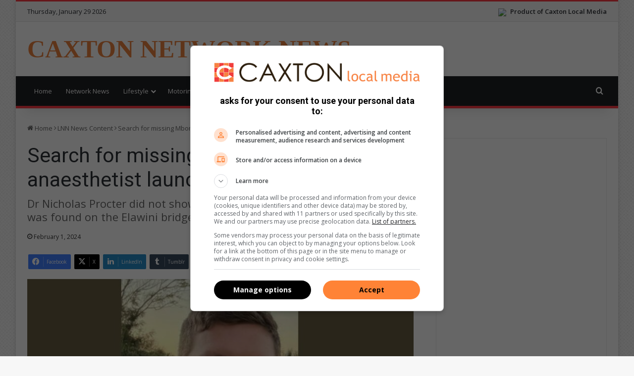

--- FILE ---
content_type: text/html; charset=UTF-8
request_url: https://www.citizen.co.za/network-news/lnn/article/search-for-missing-mbombela-anaesthetist-launched/
body_size: 21917
content:
<!DOCTYPE html>
<html lang="en-GB" class="" data-skin="light">
<head>
	<meta charset="UTF-8" />
	<link rel="profile" href="https://gmpg.org/xfn/11" />
	
		<link rel='preconnect' href='https://tags.crwdcntrl.net' />
		<link rel='preconnect' href='https://bcp.crwdcntrl.net' />
		<link rel='preconnect' href='https://c.ltmsphrcl.net' />
		<link rel='dns-prefetch' href='https://tags.crwdcntrl.net' />
		<link rel='dns-prefetch' href='https://bcp.crwdcntrl.net' />
		<link rel='dns-prefetch' href='https://c.ltmsphrcl.net' />
<meta http-equiv='x-dns-prefetch-control' content='on'>
<link rel='dns-prefetch' href='//cdnjs.cloudflare.com' />
<link rel='dns-prefetch' href='//ajax.googleapis.com' />
<link rel='dns-prefetch' href='//fonts.googleapis.com' />
<link rel='dns-prefetch' href='//fonts.gstatic.com' />
<link rel='dns-prefetch' href='//s.gravatar.com' />
<link rel='dns-prefetch' href='//www.google-analytics.com' />
<link rel='preload' as='image' href='https://images.caxton.co.za/wp-content/uploads/sites/110/2024/02/Untitled-design-780x470-1.jpg'>
<link rel='preload' as='script' href='https://ajax.googleapis.com/ajax/libs/webfont/1/webfont.js'>
<meta name='robots' content='index, follow, max-image-preview:large, max-snippet:-1, max-video-preview:-1' />
	<style>img:is([sizes="auto" i], [sizes^="auto," i]) { contain-intrinsic-size: 3000px 1500px }</style>
	
		<link rel='preconnect' href='https://cdn.onthe.io' crossorigin>
		<link rel='dns-prefetch' href='https://cdn.onthe.io'>
	<!-- This site is optimized with the Yoast SEO plugin v26.7 - https://yoast.com/wordpress/plugins/seo/ -->
	<title>Search for missing Mbombela anaesthetist launched - LNN - Network News</title>
	<meta name="description" content="Dr Nicholas Procter did not show up for work this morning, and his vehicle was found on the Elawini bridge." />
	<link rel="canonical" href="https://www.citizen.co.za/lowvelder/news-headlines/local-news/2024/02/01/search-for-missing-mbombela-anaesthetist-launched/" />
	<meta property="og:locale" content="en_GB" />
	<meta property="og:type" content="article" />
	<meta property="og:title" content="Search for missing Mbombela anaesthetist launched - LNN - Network News" />
	<meta property="og:description" content="Dr Nicholas Procter did not show up for work this morning, and his vehicle was found on the Elawini bridge." />
	<meta property="og:url" content="https://www.citizen.co.za/network-news/lnn/article/search-for-missing-mbombela-anaesthetist-launched/" />
	<meta property="og:site_name" content="Network News" />
	<meta property="article:publisher" content="https://www.facebook.com/caxtonnetworknews" />
	<meta property="og:image" content="https://images.caxton.co.za/wp-content/uploads/sites/110/2024/02/Untitled-design-780x470-1.jpg" />
	<meta property="og:image:width" content="780" />
	<meta property="og:image:height" content="470" /><meta property="og:image" content="https://images.caxton.co.za/wp-content/uploads/sites/110/2024/02/Untitled-design-780x470-1.jpg" />
	<meta property="og:image:width" content="780" />
	<meta property="og:image:height" content="470" />
	<meta property="og:image:type" content="image/jpeg" />
	<meta name="twitter:card" content="summary_large_image" />
	<meta name="twitter:label1" content="Estimated reading time" />
	<meta name="twitter:data1" content="1 minute" />
	<script type="application/ld+json" class="yoast-schema-graph">{"@context":"https://schema.org","@graph":[{"@type":"WebPage","@id":"https://www.citizen.co.za/network-news/lnn/1265775/search-for-missing-mbombela-anaesthetist-launched/","url":"https://www.citizen.co.za/network-news/lnn/1265775/search-for-missing-mbombela-anaesthetist-launched/","name":"Search for missing Mbombela anaesthetist launched | Network News","isPartOf":{"@id":"https://www.citizen.co.za/network-news/#website"},"primaryImageOfPage":{"@id":"https://www.citizen.co.za/network-news/lnn/1265775/search-for-missing-mbombela-anaesthetist-launched/#primaryimage"},"image":{"@id":"https://www.citizen.co.za/network-news/lnn/1265775/search-for-missing-mbombela-anaesthetist-launched/#primaryimage"},"thumbnailUrl":"https://images.caxton.co.za/wp-content/uploads/sites/110/2024/02/Untitled-design-780x470-1.jpg","datePublished":"2024-02-01T15:23:29+0200","description":"Dr Nicholas Procter did not show up for work this morning, and his vehicle was found on the Elawini bridge.","breadcrumb":{"@id":"https://www.citizen.co.za/network-news/lnn/1265775/search-for-missing-mbombela-anaesthetist-launched/#breadcrumb"},"inLanguage":"en-GB","potentialAction":[{"@type":"ReadAction","target":["https://www.citizen.co.za/network-news/lnn/1265775/search-for-missing-mbombela-anaesthetist-launched/"]}],"dateModified":"2024-02-01T15:23:29+0200"},{"@type":"ImageObject","inLanguage":"en-GB","@id":"https://www.citizen.co.za/network-news/lnn/1265775/search-for-missing-mbombela-anaesthetist-launched/#primaryimage","url":"https://images.caxton.co.za/wp-content/uploads/sites/110/2024/02/Untitled-design-780x470-1.jpg","contentUrl":"https://images.caxton.co.za/wp-content/uploads/sites/110/2024/02/Untitled-design-780x470-1.jpg","width":780,"height":470,"caption":"Dr Nicholas Procter (40). Photo: Supplied"},{"@type":"BreadcrumbList","@id":"https://www.citizen.co.za/network-news/lnn/1265775/search-for-missing-mbombela-anaesthetist-launched/#breadcrumb","itemListElement":[{"@type":"ListItem","position":1,"name":"Home","item":"https://www.citizen.co.za/network-news/"},{"@type":"ListItem","position":2,"name":"LNN Articles","item":"https://www.citizen.co.za/network-news/national-news/"},{"@type":"ListItem","position":3,"name":"Search for missing Mbombela anaesthetist launched"}]},{"@type":"WebSite","@id":"https://www.citizen.co.za/network-news/#website","url":"https://www.citizen.co.za/network-news/","name":"Network News","description":"Breaking Stories","publisher":{"@id":"https://www.citizen.co.za/network-news/#organization"},"potentialAction":[{"@type":"SearchAction","target":{"@type":"EntryPoint","urlTemplate":"https://www.citizen.co.za/network-news/?s={search_term_string}"},"query-input":{"@type":"PropertyValueSpecification","valueRequired":true,"valueName":"search_term_string"}}],"inLanguage":"en-GB"},{"@type":"Organization","@id":"https://www.citizen.co.za/network-news/#organization","name":"Network News","url":"https://www.citizen.co.za/network-news/","logo":{"@type":"ImageObject","inLanguage":"en-GB","@id":"https://www.citizen.co.za/network-news/#/schema/logo/image/","url":"https://www.citizen.co.za/network-news/wp-content/uploads/sites/110/2022/07/c-network-news-logo-small.png","contentUrl":"https://www.citizen.co.za/network-news/wp-content/uploads/sites/110/2022/07/c-network-news-logo-small.png","width":334,"height":100,"caption":"Network News"},"image":{"@id":"https://www.citizen.co.za/network-news/#/schema/logo/image/"},"sameAs":["https://www.facebook.com/caxtonnetworknews"]}]}</script>
	<!-- / Yoast SEO plugin. -->


<link rel='dns-prefetch' href='//www.citizen.co.za' />

		<style type="text/css">
			:root{				
			--tie-preset-gradient-1: linear-gradient(135deg, rgba(6, 147, 227, 1) 0%, rgb(155, 81, 224) 100%);
			--tie-preset-gradient-2: linear-gradient(135deg, rgb(122, 220, 180) 0%, rgb(0, 208, 130) 100%);
			--tie-preset-gradient-3: linear-gradient(135deg, rgba(252, 185, 0, 1) 0%, rgba(255, 105, 0, 1) 100%);
			--tie-preset-gradient-4: linear-gradient(135deg, rgba(255, 105, 0, 1) 0%, rgb(207, 46, 46) 100%);
			--tie-preset-gradient-5: linear-gradient(135deg, rgb(238, 238, 238) 0%, rgb(169, 184, 195) 100%);
			--tie-preset-gradient-6: linear-gradient(135deg, rgb(74, 234, 220) 0%, rgb(151, 120, 209) 20%, rgb(207, 42, 186) 40%, rgb(238, 44, 130) 60%, rgb(251, 105, 98) 80%, rgb(254, 248, 76) 100%);
			--tie-preset-gradient-7: linear-gradient(135deg, rgb(255, 206, 236) 0%, rgb(152, 150, 240) 100%);
			--tie-preset-gradient-8: linear-gradient(135deg, rgb(254, 205, 165) 0%, rgb(254, 45, 45) 50%, rgb(107, 0, 62) 100%);
			--tie-preset-gradient-9: linear-gradient(135deg, rgb(255, 203, 112) 0%, rgb(199, 81, 192) 50%, rgb(65, 88, 208) 100%);
			--tie-preset-gradient-10: linear-gradient(135deg, rgb(255, 245, 203) 0%, rgb(182, 227, 212) 50%, rgb(51, 167, 181) 100%);
			--tie-preset-gradient-11: linear-gradient(135deg, rgb(202, 248, 128) 0%, rgb(113, 206, 126) 100%);
			--tie-preset-gradient-12: linear-gradient(135deg, rgb(2, 3, 129) 0%, rgb(40, 116, 252) 100%);
			--tie-preset-gradient-13: linear-gradient(135deg, #4D34FA, #ad34fa);
			--tie-preset-gradient-14: linear-gradient(135deg, #0057FF, #31B5FF);
			--tie-preset-gradient-15: linear-gradient(135deg, #FF007A, #FF81BD);
			--tie-preset-gradient-16: linear-gradient(135deg, #14111E, #4B4462);
			--tie-preset-gradient-17: linear-gradient(135deg, #F32758, #FFC581);

			
					--main-nav-background: #1f2024;
					--main-nav-secondry-background: rgba(0,0,0,0.2);
					--main-nav-primary-color: #0088ff;
					--main-nav-contrast-primary-color: #FFFFFF;
					--main-nav-text-color: #FFFFFF;
					--main-nav-secondry-text-color: rgba(225,255,255,0.5);
					--main-nav-main-border-color: rgba(255,255,255,0.07);
					--main-nav-secondry-border-color: rgba(255,255,255,0.04);
				
			}
		</style>
	<meta name="viewport" content="width=device-width, initial-scale=1.0" />
<style>
	@media(min-width: 768px) {

		.stream-item-top .jannah_ad.mobile,
		.main-content .stream-item .jannah_ad.mobile,
		.jannah_ad.mobile {
			display: none;
		}
	}

	@media(max-width: 768px) {

		.stream-item-top .jannah_ad.desktop,
		.main-content .stream-item .jannah_ad.desktop,
		.jannah_ad.desktop {
			display: none;
		}
	}
</style>
<script>
	(function() {
		var gads = document.createElement('script');
		var useSSL = 'https:' == document.location.protocol;
		var node = document.getElementsByTagName('script')[0];

		gads.async = true;
		gads.src = (useSSL ? 'https:' : 'http:') + '//securepubads.g.doubleclick.net/tag/js/gpt.js';
		node.parentNode.insertBefore(gads, node);
	})();

	// Load GPT asynchronously
	window.googletag = window.googletag || {
		cmd: []
	};
	window._platform = null;

	window.lnn_tags = {
		desktop: [],
		mobile: [],
		requestedAds: []
	};

	// GPT slots
	window.gptAdSlots = [];

	var REFRESH_KEY = 'refresh'; // Declaring variables for refreshing ad slots that are in view
	var REFRESH_VALUE = 'true'; // Declaring variables for refreshing ad slots that are in view
	var SECONDS_TO_WAIT_AFTER_VIEWABILITY = 60;
	var CONSENT_MODE = 1;

	/**
	 * Determine what platform we are currently on.
	 *
	 * @return {string} Will return the current platform: desktop, mobile or amp
	 */
	lnn_tags.getPlatform = function() {
		if (_platform) {
			return _platform;
		}

		var isMobile = navigator.userAgent.toLowerCase().match(/mobile/i) !== null,
			isTablet = navigator.userAgent.toLowerCase().match(/tablet/i) !== null,
			isAndroid = navigator.userAgent.toLowerCase().match(/android/i) !== null,
			isiPhone = navigator.userAgent.toLowerCase().match(/iphone/i) !== null,
			isiPad = navigator.userAgent.toLowerCase().match(/ipad/i) !== null;

		if (isMobile || isTablet || isAndroid || isiPhone || isiPad) {
			_platform = 'mobile';
		} else {
			_platform = 'desktop';
		}

		return _platform;
	};

	/**
	 * Register an ad tag to be defined as a DFP ad slot.
	 */
	lnn_tags.registerAd = function(ad_tag) {
		googletag.cmd.push(function() {
			console.debug(`Googletag_Scripts:: ${ad_tag.element_id}:: creating ad slot.`);

			if (ad_tag.teleport && ad_tag.teleport.from && ad_tag.teleport.to) {
				console.debug(`Googletag_Scripts:: ${ad_tag.element_id}:: Teleporting ad.`);
				let $from = jQuery(ad_tag.teleport.from);
				let $to = jQuery(ad_tag.teleport.to);

				if (!$from || !$from.length || !$to || !$to.length) {
					console.debug(`Googletag_Scripts:: ${ad_tag.element_id}:: Invalid selector provided::`, ad_tag.teleport);
				} else {
					console.debug(`Googletag_Scripts:: ${ad_tag.element_id}:: Teleporting from::`, $from, ' to:: ', $to);
					switch (ad_tag.teleport.method) {
						case 'insertBefore':
							$from.insertBefore($to);
							break;
						case 'insertAfter':
							$from.insertAfter($to);
							break;
						default:
							$from.appendTo($to);
							break;
					}
				}
			}

			if (typeof ad_tag.size === 'string') {
				ad_tag.size = JSON.parse(ad_tag.size);
			}

			let adSlot = null;
			if (ad_tag.outOfPage) {
				adSlot = googletag.defineOutOfPageSlot(ad_tag.path, ad_tag.element_id);
			} else {
				adSlot = googletag.defineSlot(ad_tag.path, ad_tag.size, ad_tag.element_id);
			}

			if (!adSlot) {
				console.error(`${ad_tag.element_id}:: Unable to create ad slot.`);
				return;
			}

			adSlot.setTargeting(REFRESH_KEY, REFRESH_VALUE);

			adSlot.addService(googletag.pubads());

			console.debug(`Googletag_Scripts:: ${ad_tag.element_id}:: Ad slot created.`);

			gptAdSlots.push(adSlot);
		});
	};

	/**
	 * Small wrapper function to refresh an ad slot.
	 *
	 * @param {string} element_id The element ID to refresh an ad slot for.
	 */
	lnn_tags.refreshAd = function(element_id) {
		/**
		 * This is a helper function added by Magnite (if it is enabled).
		 * It supports both strings and objects.
		 */
		if (typeof googletag.refresh === 'function') {
			return googletag.refresh(element_id);
		}

		/**
		 * If an object is supplied, we don't have to look it up.
		 */
		if (typeof element_id === 'object') {
			/**
			 * If the element is an array then we'll pass it to googletag as is.
			 */
			if (Array.isArray(element_id)) {
				return googletag.pubads().refresh(element_id);
			}

			/**
			 * The refresh function expects an array, so we'll wrap the object.
			 */
			return googletag.pubads().refresh([element_id]);
		}

		for (let index = 0; index < gptAdSlots.length; index++) {
			let adSlot = gptAdSlots[index];
			if (adSlot.getSlotElementId() !== element_id) {
				continue;
			}

			return googletag.pubads().refresh([adSlot]);
		}
	};

	/**
	 * Conditionally display a DFP ad.
	 */
	lnn_tags.displayAd = function(element_id) {
		/**
		 * Search the current platform for tags matching the requested element ID.
		 */
		let ad_tag = lnn_tags[lnn_tags.getPlatform()].filter(ad_tag => {
			return ad_tag.element_id == element_id;
		});

		/**
		 * If the result array is empty, then the element_id does not match the current platform.
		 */
		if (!ad_tag.length) {
			return;
		}

		if (lnn_tags.isConsentMode() && !lnn_tags.consentGiven) {
			console.debug(`Googletag_Scripts:: Consent required to display ad:: ${element_id}`);
			lnn_tags.listen('consentGiven', (e) => {
				lnn_tags.displayAd(element_id);
			});
			return;
		}

		/**
		 * Retrieve the first matched ad tag.
		 */
		ad_tag = ad_tag.shift();

		googletag.cmd.push(function() {
			if (lnn_tags.requestedAds.indexOf(element_id) > -1) {
				console.debug(`Googletag_Scripts:: ${element_id}:: Already requested, skipping.`);
				return;
			}

			console.debug(`Googletag_Scripts:: ${element_id}:: Requesting to be displayed.`);
			/**
			 * This call does not actually request the ad to be displayed. It only lets DFP
			 * know that it might be requested to be displayed.
			 */
			googletag.display(element_id);
			lnn_tags.requestedAds.push(element_id);

			/**
			 * If we don't need to check for consent, and auto refresh is true, we do that.
			 */
			if (!lnn_tags.isConsentMode() && lnn_tags.autoRefresh) {
				console.debug(`Googletag_Scripts:: ${element_id}:: Refreshing ad slot.`);
				lnn_tags.refreshAd(element_id);
			}

			/**
			 * If consent mode is enabled, we need to also check if consent is given before we can proceed.
			 */
			if ((lnn_tags.isConsentMode() && lnn_tags.consentGiven) && lnn_tags.autoRefresh) {
				console.debug(`Googletag_Scripts:: ${element_id}:: Refreshing ad slot.`);
				lnn_tags.refreshAd(element_id);
			}
		});
	};

	/**
	 * Will return true or false base on the consent mode setting.
	 *
	 * @return Boolean
	 */
	lnn_tags.isConsentMode = function() {
		return Boolean(CONSENT_MODE || false);
	};

	/**
	 * Custom JS event trigger with fallback.
	 *
	 * @param mixed evt The event to trigger.
	 */
	lnn_tags.trigger = function(evt) {
		console.debug('Googletag_Scripts:: Triggering event:: ', evt);
		var eventType = typeof evt;
		if (eventType === 'string' && typeof window[evt] === 'function') {
			window[evt]();
			return;
		}

		const event = (eventType === 'string') ? new Event(evt, {
			bubbles: true
		}) : eventType;
		window.dispatchEvent(event);
	};

	/**
	 * Custom JS event listener
	 *
	 * @param mixed evt The event to subscribe to.
	 * @param function handler The event handler.
	 */
	lnn_tags.listen = function(evt, handler) {
		const wrappedHandler = function(e) {
			handler.call(window, e);
		};

		window.addEventListener(evt, wrappedHandler);

		return wrappedHandler;
	}

	/**
	 * Will return true if consent has been given, otherwise false
	 *
	 * @return Boolean
	 */
	lnn_tags.consentGiven = false;

	/**
	 * If consent is required and if true, ads will automatically be refreshed after consent has been given.
	 *
	 * @var bool
	 */
	lnn_tags.autoRefresh = true;

	// Run this in an interval (every 0.1s) just in case we are still waiting for consent
	var intervalCounter = 0;
	var consentSetInterval = setInterval(function() {
		if (!lnn_tags.isConsentMode()) {
			console.debug('Googletag_Scripts:: consent is not required, loading ads.');
			clearInterval(consentSetInterval);
			return;
		}

		console.debug('Googletag_Scripts:: consent is required.');

		intervalCounter += 1;
		// Bail if we have not gotten a consent response after 60 seconds.
		if (intervalCounter === 600) {
			console.debug('Googletag_Scripts:: consent not granted after 60 seconds, bailing.');
			clearInterval(consentSetInterval);
		}

		// Check if window.__tcfapi has been set
		if (typeof window.__tcfapi === 'undefined') {
			console.debug('Googletag_Scripts:: __tcfapi has not loaded yet. Waiting...');
			return;
		}

		clearInterval(consentSetInterval);
		console.debug('Googletag_Scripts:: __tcfapi loaded, adding event listeners.');
		window.__tcfapi('addEventListener', 2, function(tcData, listenerSuccess) {
			if (!listenerSuccess) {
				console.debug('Googletag_Scripts:: __tcfapi:: eventListener not ready, waiting...');
				return;
			}

			console.debug('Googletag_Scripts:: __tcfapi:: tcData:: ', tcData);
			console.debug('Googletag_Scripts:: __tcfapi:: eventStatus:: ', tcData.eventStatus);

			if (tcData.eventStatus === 'cmpuishown') {
				console.debug('Googletag_Scripts:: __tcfapi:: consent modal displayed to user.');
			}

			if (tcData.eventStatus === 'tcloaded' || tcData.eventStatus === 'useractioncomplete') {
				if (!tcData.gdprApplies) {
					console.debug('Googletag_Scripts:: __tcfapi:: GDPR does not apply, loading ads.');
					lnn_tags.consentGiven = true;
					lnn_tags.trigger('consentGiven');
				} else {
					console.debug('Googletag_Scripts:: __tcfapi:: GDPR applies, checking consents:: ', tcData.purpose.consents);

					// Purpose 1 refers to the storage and/or access of information on a device.
					var hasDeviceStorageAndAccessConsent = tcData.purpose.consents[1] || false;
					// Google Requires Consent for Purpose 1
					if (!hasDeviceStorageAndAccessConsent) {
						console.debug('Googletag_Scripts:: __tcfapi:: consent not given, bailing.');

						return;
					}

					console.debug('Googletag_Scripts:: __tcfapi:: consent given, loading ads.');
					lnn_tags.consentGiven = true;
					lnn_tags.trigger('consentGiven');
				}
			}
		});
		intervalCounter++;
	}, 100);

	
		// Initialize Lotame
		(function() {
			console.debug('lotame:: Initializing lotame');
			var targetingKey = 'lotame';
			var lotameClientId = '18151';
			var audLocalStorageKey = 'lotame_' + lotameClientId + '_auds';

			// Immediately get audiences from local storage and get them loaded
			try {
				console.debug('lotame:: Attempting to load audience data from local storage.');
				var storedAuds = window.localStorage.getItem(audLocalStorageKey) || '';

				if (storedAuds) {
					console.debug('lotame:: Audience data loaded from local storage.', storedAuds);
					googletag.cmd.push(function() {
						window.googletag.pubads().setTargeting(targetingKey, storedAuds.split(','));
					});
				} else {
					console.debug('lotame:: No existing audience data found.');
				}
			} catch(e) {
				console.error('lotame:: ', e);
			}

			// Callback when targeting audience is ready to push latest audience data
			var audienceReadyCallback = function (profile) {
				console.debug('lotame:: Audience ready callback executed.');

				// Get audiences as an array
				var lotameAudiences = profile.getAudiences() || [];

				// Set the new target audiences for call to Google
				console.debug('lotame:: Setting new audience data.');

				googletag.cmd.push(function() {
					window.googletag.pubads().setTargeting(targetingKey, lotameAudiences);
				});
			};

			// Lotame Config
			var lotameTagInput = {
				data: {},
				config: {
					clientId: Number(lotameClientId),
					audienceLocalStorage: audLocalStorageKey,
					onProfileReady: audienceReadyCallback
				}
			};

			// Lotame initialization
			var lotameConfig = lotameTagInput.config || {};
			var namespace = window['lotame_' + lotameConfig.clientId] = {};
			namespace.config = lotameConfig;
			namespace.data = lotameTagInput.data || {};
			namespace.cmd = namespace.cmd || [];

			// Consent check
			if (lnn_tags.isConsentMode()) {
				console.debug('lotame:: Consent is required, waiting before loading script.');
				lnn_tags.listen('consentGiven', function() {
					console.debug('lotame:: Consent given, loading script.');
					loadLightningScript();
				});
			} else {
				loadLightningScript();
			}

			function loadLightningScript() {
				// Set consent flag.
				console.debug('lotame:: Setting consent flag.');
				namespace.cmd.push(function() {
					namespace.setUserConsent({
						'lotameConsent': true
					});
				});

				// Load the lighting script
				console.debug('lotame:: Loading lightning script.');
				var lotameLightning = document.createElement('script');
				var node = document.getElementsByTagName('script')[0];

				lotameLightning.async = true;
				lotameLightning.src = 'https://tags.crwdcntrl.net/lt/c/18151/lt.min.js';
				node.parentNode.insertBefore(lotameLightning, node);
			}
		})();

		googletag.cmd.push(function() {
			googletag.pubads().disableInitialLoad();
googletag.pubads().enableSingleRequest();
googletag.pubads().collapseEmptyDivs();
googletag.enableServices();
googletag.pubads().setTargeting('artID','1265775');

		googletag.pubads().enableLazyLoad({
			fetchMarginPercent: 200,	// Fetch slots within 2 viewports.
			renderMarginPercent: 100,	// Render slots within 1 viewports.
			mobileScaling: 2.0			// Double the above values on mobile.
		})
		});
lnn_tags.desktop.push({"path":"/24143856/network_news/Article/Desktop_Art_Wallpaper","size":"[[1, 2]]","element_id":"Desktop_Art_Wallpaper"});

lnn_tags.desktop.push({"path":"/24143856/network_news/Article/Desktop_Art_LSA","size":"[[160, 600]]","element_id":"Desktop_Art_LSA"});

lnn_tags.desktop.push({"path":"/24143856/network_news/Article/Desktop_Art_RSA","size":"[[160, 600]]","element_id":"Desktop_Art_RSA"});

lnn_tags.desktop.push({"path":"/24143856/network_news/Article/Desktop_Art_LB1","size":"[[728, 90]]","element_id":"Desktop_Art_LB1"});
lnn_tags.mobile.push({"path":"/24143856/network_news/Article/Mobile_Art_LB1","size":"[[300, 250]]","element_id":"Mobile_Art_LB1"});

lnn_tags.desktop.push({"path":"/24143856/network_news/Article/Desktop_Art_MPU1","size":"[[300, 600]]","element_id":"Desktop_Art_MPU1"});
lnn_tags.mobile.push({"path":"/24143856/network_news/Article/Mobile_Art_MPU1","size":"[[300, 250]]","element_id":"Mobile_Art_MPU1"});

lnn_tags.desktop.push({"path":"/24143856/network_news/Article/Desktop_Art_MPU3","size":"[[300, 250], [300, 600]]","element_id":"Desktop_Art_MPU3"});

lnn_tags.desktop.push({"path":"/24143856/network_news/Article/Desktop_Art_MPU2","size":"[[300, 250]]","element_id":"Desktop_Art_MPU2"});

googletag.cmd.push(function() {
googletag.pubads().setTargeting('Category', 'national news');
googletag.pubads().setTargeting('artID', '1265775');
googletag.pubads().setTargeting('SubCategory', 'sarugby2023');
});

	console.debug('Googletag_Scripts:: ', lnn_tags);

	lnn_tags[lnn_tags.getPlatform()].forEach(ad_tag => {
		lnn_tags.registerAd(ad_tag);
	});

	googletag.cmd.push(function() {
		// Refresh function
		googletag.pubads().addEventListener('impressionViewable', function(event) {
			var slot = event.slot,
				element_id = slot.getSlotElementId();

			console.debug(`Googletag_Scripts:: ${element_id}:: Ad slot now viewable.`);

			if (slot.getTargeting(REFRESH_KEY).indexOf(REFRESH_VALUE) > -1) {
				console.debug(`Googletag_Scripts:: ${element_id}:: Setting ad slot to refresh after ${SECONDS_TO_WAIT_AFTER_VIEWABILITY} seconds.`);

				setTimeout(function() {
					console.debug(`Googletag_Scripts:: ${element_id}:: Refreshing ad slot.`);
					googletag.pubads().refresh([slot]);
				}, SECONDS_TO_WAIT_AFTER_VIEWABILITY * 1000);
			}
		});
	});

	
	</script><style id='classic-theme-styles-inline-css' type='text/css'>
/*! This file is auto-generated */
.wp-block-button__link{color:#fff;background-color:#32373c;border-radius:9999px;box-shadow:none;text-decoration:none;padding:calc(.667em + 2px) calc(1.333em + 2px);font-size:1.125em}.wp-block-file__button{background:#32373c;color:#fff;text-decoration:none}
</style>
<style id='global-styles-inline-css' type='text/css'>
:root{--wp--preset--aspect-ratio--square: 1;--wp--preset--aspect-ratio--4-3: 4/3;--wp--preset--aspect-ratio--3-4: 3/4;--wp--preset--aspect-ratio--3-2: 3/2;--wp--preset--aspect-ratio--2-3: 2/3;--wp--preset--aspect-ratio--16-9: 16/9;--wp--preset--aspect-ratio--9-16: 9/16;--wp--preset--color--black: #000000;--wp--preset--color--cyan-bluish-gray: #abb8c3;--wp--preset--color--white: #ffffff;--wp--preset--color--pale-pink: #f78da7;--wp--preset--color--vivid-red: #cf2e2e;--wp--preset--color--luminous-vivid-orange: #ff6900;--wp--preset--color--luminous-vivid-amber: #fcb900;--wp--preset--color--light-green-cyan: #7bdcb5;--wp--preset--color--vivid-green-cyan: #00d084;--wp--preset--color--pale-cyan-blue: #8ed1fc;--wp--preset--color--vivid-cyan-blue: #0693e3;--wp--preset--color--vivid-purple: #9b51e0;--wp--preset--color--global-color: #ff3945;--wp--preset--gradient--vivid-cyan-blue-to-vivid-purple: linear-gradient(135deg,rgba(6,147,227,1) 0%,rgb(155,81,224) 100%);--wp--preset--gradient--light-green-cyan-to-vivid-green-cyan: linear-gradient(135deg,rgb(122,220,180) 0%,rgb(0,208,130) 100%);--wp--preset--gradient--luminous-vivid-amber-to-luminous-vivid-orange: linear-gradient(135deg,rgba(252,185,0,1) 0%,rgba(255,105,0,1) 100%);--wp--preset--gradient--luminous-vivid-orange-to-vivid-red: linear-gradient(135deg,rgba(255,105,0,1) 0%,rgb(207,46,46) 100%);--wp--preset--gradient--very-light-gray-to-cyan-bluish-gray: linear-gradient(135deg,rgb(238,238,238) 0%,rgb(169,184,195) 100%);--wp--preset--gradient--cool-to-warm-spectrum: linear-gradient(135deg,rgb(74,234,220) 0%,rgb(151,120,209) 20%,rgb(207,42,186) 40%,rgb(238,44,130) 60%,rgb(251,105,98) 80%,rgb(254,248,76) 100%);--wp--preset--gradient--blush-light-purple: linear-gradient(135deg,rgb(255,206,236) 0%,rgb(152,150,240) 100%);--wp--preset--gradient--blush-bordeaux: linear-gradient(135deg,rgb(254,205,165) 0%,rgb(254,45,45) 50%,rgb(107,0,62) 100%);--wp--preset--gradient--luminous-dusk: linear-gradient(135deg,rgb(255,203,112) 0%,rgb(199,81,192) 50%,rgb(65,88,208) 100%);--wp--preset--gradient--pale-ocean: linear-gradient(135deg,rgb(255,245,203) 0%,rgb(182,227,212) 50%,rgb(51,167,181) 100%);--wp--preset--gradient--electric-grass: linear-gradient(135deg,rgb(202,248,128) 0%,rgb(113,206,126) 100%);--wp--preset--gradient--midnight: linear-gradient(135deg,rgb(2,3,129) 0%,rgb(40,116,252) 100%);--wp--preset--font-size--small: 13px;--wp--preset--font-size--medium: 20px;--wp--preset--font-size--large: 36px;--wp--preset--font-size--x-large: 42px;--wp--preset--spacing--20: 0.44rem;--wp--preset--spacing--30: 0.67rem;--wp--preset--spacing--40: 1rem;--wp--preset--spacing--50: 1.5rem;--wp--preset--spacing--60: 2.25rem;--wp--preset--spacing--70: 3.38rem;--wp--preset--spacing--80: 5.06rem;--wp--preset--shadow--natural: 6px 6px 9px rgba(0, 0, 0, 0.2);--wp--preset--shadow--deep: 12px 12px 50px rgba(0, 0, 0, 0.4);--wp--preset--shadow--sharp: 6px 6px 0px rgba(0, 0, 0, 0.2);--wp--preset--shadow--outlined: 6px 6px 0px -3px rgba(255, 255, 255, 1), 6px 6px rgba(0, 0, 0, 1);--wp--preset--shadow--crisp: 6px 6px 0px rgba(0, 0, 0, 1);}:where(.is-layout-flex){gap: 0.5em;}:where(.is-layout-grid){gap: 0.5em;}body .is-layout-flex{display: flex;}.is-layout-flex{flex-wrap: wrap;align-items: center;}.is-layout-flex > :is(*, div){margin: 0;}body .is-layout-grid{display: grid;}.is-layout-grid > :is(*, div){margin: 0;}:where(.wp-block-columns.is-layout-flex){gap: 2em;}:where(.wp-block-columns.is-layout-grid){gap: 2em;}:where(.wp-block-post-template.is-layout-flex){gap: 1.25em;}:where(.wp-block-post-template.is-layout-grid){gap: 1.25em;}.has-black-color{color: var(--wp--preset--color--black) !important;}.has-cyan-bluish-gray-color{color: var(--wp--preset--color--cyan-bluish-gray) !important;}.has-white-color{color: var(--wp--preset--color--white) !important;}.has-pale-pink-color{color: var(--wp--preset--color--pale-pink) !important;}.has-vivid-red-color{color: var(--wp--preset--color--vivid-red) !important;}.has-luminous-vivid-orange-color{color: var(--wp--preset--color--luminous-vivid-orange) !important;}.has-luminous-vivid-amber-color{color: var(--wp--preset--color--luminous-vivid-amber) !important;}.has-light-green-cyan-color{color: var(--wp--preset--color--light-green-cyan) !important;}.has-vivid-green-cyan-color{color: var(--wp--preset--color--vivid-green-cyan) !important;}.has-pale-cyan-blue-color{color: var(--wp--preset--color--pale-cyan-blue) !important;}.has-vivid-cyan-blue-color{color: var(--wp--preset--color--vivid-cyan-blue) !important;}.has-vivid-purple-color{color: var(--wp--preset--color--vivid-purple) !important;}.has-black-background-color{background-color: var(--wp--preset--color--black) !important;}.has-cyan-bluish-gray-background-color{background-color: var(--wp--preset--color--cyan-bluish-gray) !important;}.has-white-background-color{background-color: var(--wp--preset--color--white) !important;}.has-pale-pink-background-color{background-color: var(--wp--preset--color--pale-pink) !important;}.has-vivid-red-background-color{background-color: var(--wp--preset--color--vivid-red) !important;}.has-luminous-vivid-orange-background-color{background-color: var(--wp--preset--color--luminous-vivid-orange) !important;}.has-luminous-vivid-amber-background-color{background-color: var(--wp--preset--color--luminous-vivid-amber) !important;}.has-light-green-cyan-background-color{background-color: var(--wp--preset--color--light-green-cyan) !important;}.has-vivid-green-cyan-background-color{background-color: var(--wp--preset--color--vivid-green-cyan) !important;}.has-pale-cyan-blue-background-color{background-color: var(--wp--preset--color--pale-cyan-blue) !important;}.has-vivid-cyan-blue-background-color{background-color: var(--wp--preset--color--vivid-cyan-blue) !important;}.has-vivid-purple-background-color{background-color: var(--wp--preset--color--vivid-purple) !important;}.has-black-border-color{border-color: var(--wp--preset--color--black) !important;}.has-cyan-bluish-gray-border-color{border-color: var(--wp--preset--color--cyan-bluish-gray) !important;}.has-white-border-color{border-color: var(--wp--preset--color--white) !important;}.has-pale-pink-border-color{border-color: var(--wp--preset--color--pale-pink) !important;}.has-vivid-red-border-color{border-color: var(--wp--preset--color--vivid-red) !important;}.has-luminous-vivid-orange-border-color{border-color: var(--wp--preset--color--luminous-vivid-orange) !important;}.has-luminous-vivid-amber-border-color{border-color: var(--wp--preset--color--luminous-vivid-amber) !important;}.has-light-green-cyan-border-color{border-color: var(--wp--preset--color--light-green-cyan) !important;}.has-vivid-green-cyan-border-color{border-color: var(--wp--preset--color--vivid-green-cyan) !important;}.has-pale-cyan-blue-border-color{border-color: var(--wp--preset--color--pale-cyan-blue) !important;}.has-vivid-cyan-blue-border-color{border-color: var(--wp--preset--color--vivid-cyan-blue) !important;}.has-vivid-purple-border-color{border-color: var(--wp--preset--color--vivid-purple) !important;}.has-vivid-cyan-blue-to-vivid-purple-gradient-background{background: var(--wp--preset--gradient--vivid-cyan-blue-to-vivid-purple) !important;}.has-light-green-cyan-to-vivid-green-cyan-gradient-background{background: var(--wp--preset--gradient--light-green-cyan-to-vivid-green-cyan) !important;}.has-luminous-vivid-amber-to-luminous-vivid-orange-gradient-background{background: var(--wp--preset--gradient--luminous-vivid-amber-to-luminous-vivid-orange) !important;}.has-luminous-vivid-orange-to-vivid-red-gradient-background{background: var(--wp--preset--gradient--luminous-vivid-orange-to-vivid-red) !important;}.has-very-light-gray-to-cyan-bluish-gray-gradient-background{background: var(--wp--preset--gradient--very-light-gray-to-cyan-bluish-gray) !important;}.has-cool-to-warm-spectrum-gradient-background{background: var(--wp--preset--gradient--cool-to-warm-spectrum) !important;}.has-blush-light-purple-gradient-background{background: var(--wp--preset--gradient--blush-light-purple) !important;}.has-blush-bordeaux-gradient-background{background: var(--wp--preset--gradient--blush-bordeaux) !important;}.has-luminous-dusk-gradient-background{background: var(--wp--preset--gradient--luminous-dusk) !important;}.has-pale-ocean-gradient-background{background: var(--wp--preset--gradient--pale-ocean) !important;}.has-electric-grass-gradient-background{background: var(--wp--preset--gradient--electric-grass) !important;}.has-midnight-gradient-background{background: var(--wp--preset--gradient--midnight) !important;}.has-small-font-size{font-size: var(--wp--preset--font-size--small) !important;}.has-medium-font-size{font-size: var(--wp--preset--font-size--medium) !important;}.has-large-font-size{font-size: var(--wp--preset--font-size--large) !important;}.has-x-large-font-size{font-size: var(--wp--preset--font-size--x-large) !important;}
:where(.wp-block-post-template.is-layout-flex){gap: 1.25em;}:where(.wp-block-post-template.is-layout-grid){gap: 1.25em;}
:where(.wp-block-columns.is-layout-flex){gap: 2em;}:where(.wp-block-columns.is-layout-grid){gap: 2em;}
:root :where(.wp-block-pullquote){font-size: 1.5em;line-height: 1.6;}
</style>
<link rel='stylesheet' id='video_of_the_day_css-css' href='https://images.caxton.co.za/wp-content/plugins/caxton-video-of-the-day/assets/css/style.css?ver=1.0.9' type='text/css' media='all' />
<link rel='stylesheet' id='tie-css-base-css' href='https://images.caxton.co.za/wp-content/themes/jannah/assets/css/base.min.css?ver=7.4.10' type='text/css' media='all' />
<link rel='stylesheet' id='tie-css-print-css' href='https://images.caxton.co.za/wp-content/themes/jannah/assets/css/print.css?ver=7.4.10' type='text/css' media='print' />
<link rel='stylesheet' id='tie-theme-child-css-css' href='https://images.caxton.co.za/wp-content/themes/jannah-child/assets/css/style.min.css?ver=7.4.10' type='text/css' media='all' />
<link rel='stylesheet' id='jannah-child-2025-css-css' href='https://images.caxton.co.za/wp-content/themes/jannah-child/assets/css/2025_design.min.css?ver=1.0.1' type='text/css' media='all' />
<style id='jannah-child-2025-css-inline-css' type='text/css'>
.wf-active body{font-family: 'Open Sans';}.wf-active .logo-text,.wf-active h1,.wf-active h2,.wf-active h3,.wf-active h4,.wf-active h5,.wf-active h6,.wf-active .the-subtitle{font-family: 'Roboto';}html #main-nav .main-menu > ul > li > a{font-weight: normal;text-transform: capitalize;}html .post-widget-body .post-title,html .timeline-widget ul li h3,html .posts-list-half-posts li .post-title{font-size: 14px;font-weight: 300;}#tie-body{background-image: url(https://www.citizen.co.za/network-news/wp-content/themes/jannah/assets/images/patterns/body-bg5.png);}:root:root{--brand-color: #ff3945;--dark-brand-color: #cd0713;--bright-color: #FFFFFF;--base-color: #2c2f34;}#reading-position-indicator{box-shadow: 0 0 10px rgba( 255,57,69,0.7);}html :root:root{--brand-color: #ff3945;--dark-brand-color: #cd0713;--bright-color: #FFFFFF;--base-color: #2c2f34;}html #reading-position-indicator{box-shadow: 0 0 10px rgba( 255,57,69,0.7);}html a:hover,html body .entry a:hover,html .dark-skin body .entry a:hover,html .comment-list .comment-content a:hover{color: var(--brand-color);}html #header-notification-bar{background: var( --tie-preset-gradient-13 );}html #header-notification-bar{--tie-buttons-color: #FFFFFF;--tie-buttons-border-color: #FFFFFF;--tie-buttons-hover-color: #e1e1e1;--tie-buttons-hover-text: #000000;}html #header-notification-bar{--tie-buttons-text: #000000;}html #top-nav,html #top-nav .sub-menu,html #top-nav .comp-sub-menu,html #top-nav .ticker-content,html #top-nav .ticker-swipe,html .top-nav-boxed #top-nav .topbar-wrapper,html .top-nav-dark .top-menu ul,html #autocomplete-suggestions.search-in-top-nav{background-color : #f9f9f9;}html #top-nav *,html #autocomplete-suggestions.search-in-top-nav{border-color: rgba( #000000,0.08);}html #top-nav .icon-basecloud-bg:after{color: #f9f9f9;}html #theme-header:not(.main-nav-boxed) #main-nav,html .main-nav-boxed .main-menu-wrapper{border-bottom-color:var(--brand-color) !important;border-bottom-width:5px !important;border-style: solid;border-right: 0 none;border-left : 0 none;}html .main-nav-boxed #main-nav.fixed-nav{box-shadow: none;}html #theme-header:not(.main-nav-boxed) #main-nav,html .main-nav-boxed .main-menu-wrapper{border-right: 0 none !important;border-left : 0 none !important;border-top : 0 none !important;}html #tie-body .sidebar .widget-title{border-color: var(--base-color);color: var(--base-color);}html blockquote.quote-light,html blockquote.quote-simple,html q,html blockquote{background: #fff;}html blockquote.quote-light,html blockquote.quote-simple,html q,html blockquote{color: var(--base-color);}html .social-icons-item .custom-link-1-social-icon{background-color: #333 !important;}html .social-icons-item .custom-link-1-social-icon span{color: #333;}html .social-icons-item .custom-link-1-social-icon.custom-social-img span.social-icon-img{background-image: url('https://images.caxton.co.za/wp-content/plugins/dp-citizen-integration/assets/citizen-logo-small.png');}body.design-2025 #logo.text-logo .logo-text {color: #eb823e;}
</style>
<script type="text/javascript" src="https://images.caxton.co.za/wp-includes/js/jquery/jquery.min.js?ver=3.7.1" id="jquery-core-js"></script>
<script type="text/javascript" src="https://images.caxton.co.za/wp-content/themes/jannah-child/assets/js/header-scripts.js?ver=7.4.10" id="jannah-child-head-js-js"></script>
<script></script><link rel='shortlink' href='https://www.citizen.co.za/network-news/?lnn-story-id=1265775&#038;post_type=lnn_news_box' />

		<!-- Global site tag (gtag.js) - Google Analytics -->
		<script async src='https://www.googletagmanager.com/gtag/js'></script>
		<script type='text/javascript'>
			window.dataLayer = window.dataLayer || [];
			function gtag(){ dataLayer.push(arguments); }

			gtag( 'js', new Date() );
gtag( 'config', 'G-RG7GPHG5RC' );
gtag( 'config', 'G-XPVZV2QZQG' );
gtag( 'config', 'G-D87LG2K47Y' );
gtag( 'config', 'G-HP9VN8MGQ9' );
gtag( 'config', 'G-TJ4B0VFFQ1' );
		</script>
			<script async src='https://cdn.onthe.io/io.js/NgBcKVJBj50g'></script>
<script>
	window._io_config = window._io_config || {};
	window._io_config['0.2.0'] = window._io_config['0.2.0'] || [];
	window._io_config['0.2.0'].push({
		page_url: 'https://www.citizen.co.za/network-news/lnn/article/search-for-missing-mbombela-anaesthetist-launched/',
		page_url_canonical: 'https://www.citizen.co.za/lowvelder/news-headlines/local-news/2024/02/01/search-for-missing-mbombela-anaesthetist-launched/',
		page_title: 'Search for missing Mbombela anaesthetist launched - LNN - Network News',
		page_type: 'article',
		page_language: 'en',
		article_authors: ['Chelsea Pieterse', 'Yolandi Hyman'],
article_categories: [],
article_subcategories: [],
tags: ['Network News'],
article_word_count: '172',
article_publication_date: 'Thu, 01 Feb 2024 15:23:29 +0200'	});
</script><style></style><script>var ajaxurl = 'https://www.citizen.co.za/network-news/wp-admin/admin-ajax.php';</script><meta property='og:locale:alternate' content='af_ZA' /><meta http-equiv="X-UA-Compatible" content="IE=edge">
<meta name="generator" content="Powered by WPBakery Page Builder - drag and drop page builder for WordPress."/>
<link rel="icon" href="https://images.caxton.co.za/wp-content/uploads/sites/110/2022/07/site-icon-250x250.png" sizes="32x32" />
<link rel="icon" href="https://images.caxton.co.za/wp-content/uploads/sites/110/2022/07/site-icon-250x250.png" sizes="192x192" />
<link rel="apple-touch-icon" href="https://images.caxton.co.za/wp-content/uploads/sites/110/2022/07/site-icon-250x250.png" />
<meta name="msapplication-TileImage" content="https://images.caxton.co.za/wp-content/uploads/sites/110/2022/07/site-icon-420x420.png" />
<noscript><style> .wpb_animate_when_almost_visible { opacity: 1; }</style></noscript></head>

<body id="tie-body" class="wp-singular lnn_news_box-template-default single single-lnn_news_box postid-1265775 wp-theme-jannah wp-child-theme-jannah-child tie-no-js boxed-layout wrapper-has-shadow block-head-2 magazine2 design-2025 is-lazyload is-thumb-overlay-disabled is-desktop is-header-layout-2 has-header-below-ad sidebar-right has-sidebar post-layout-1 narrow-title-narrow-media has-mobile-share wpb-js-composer js-comp-ver-8.7.2 vc_responsive">



<div class="background-overlay">

	<div id="tie-container" class="site tie-container">

		
		<div id="tie-wrapper">
			<div class="rainbow-line"></div>
<header id="theme-header" class="theme-header header-layout-2 main-nav-dark main-nav-default-dark main-nav-below no-stream-item top-nav-active top-nav-light top-nav-default-light top-nav-above has-shadow has-normal-width-logo mobile-header-default">
	
<nav id="top-nav"  class="has-date-breaking-components top-nav header-nav has-breaking-news" aria-label="Secondary Navigation">
	<div class="container">
		<div class="topbar-wrapper">

								<div class="topbar-today-date">
						<img class="top-nav-text-icon" src="https://caxton.co.za/favicon.ico" width="30" /> <strong>Product of Caxton Local Media</strong>					</div>
					
					<div class="topbar-today-date">
						Thursday, January 29 2026					</div>
					
			<div class="tie-alignleft">
							</div><!-- .tie-alignleft /-->

			<div class="tie-alignright">
				<ul class="components"></ul><!-- Components -->			</div><!-- .tie-alignright /-->

		</div><!-- .topbar-wrapper /-->
	</div><!-- .container /-->
</nav><!-- #top-nav /-->

<div class="container header-container">
	<div class="tie-row logo-row">

		
		<div class="logo-wrapper">
			<div class="tie-col-md-4 logo-container clearfix">
				
		<div id="logo" class="text-logo" style="margin-top: 25px; margin-bottom: 25px;">

			
			<a title="Caxton Network News" href="https://www.citizen.co.za/network-news/">
				<div class="logo-text">Caxton Network News</div>			</a>

			
		</div><!-- #logo /-->

		<div id="mobile-header-components-area_2" class="mobile-header-components"><ul class="components"><li class="mobile-component_menu custom-menu-link"><a href="#" id="mobile-menu-icon" class="menu-text-wrapper"><span class="tie-mobile-menu-icon nav-icon is-layout-1"></span><span class="menu-text">Menu</span></a></li> <li class="mobile-component_search custom-menu-link">
				<a href="#" class="tie-search-trigger-mobile">
					<span class="tie-icon-search tie-search-icon" aria-hidden="true"></span>
					<span class="screen-reader-text">Search for</span>
				</a>
			</li></ul></div>			</div><!-- .tie-col /-->
		</div><!-- .logo-wrapper /-->

		
	</div><!-- .tie-row /-->
</div><!-- .container /-->

<div class="main-nav-wrapper">
	<nav id="main-nav" data-skin="search-in-main-nav" class="main-nav header-nav live-search-parent menu-style-solid-bg"  aria-label="Primary Navigation">
		<div class="container">

			<div class="main-menu-wrapper">

				
				<div id="menu-components-wrap">

					
					<div class="main-menu main-menu-wrap">
						<div id="main-nav-menu" class="main-menu header-menu"><ul id="menu-main-navigation-2016" class="menu"><li id="menu-item-1175201" class="menu-item menu-item-type-custom menu-item-object-custom menu-item-1175201"><a target="_blank" href="https://www.citizen.co.za/network-news/">Home</a></li>
<li id="menu-item-1175202" class="menu-item menu-item-type-custom menu-item-object-custom menu-item-1175202"><a href="https://www.citizen.co.za/network-news/national-news/">Network News</a></li>
<li id="menu-item-1175287" class="menu-item menu-item-type-taxonomy menu-item-object-category menu-item-has-children menu-item-1175287"><a href="https://www.citizen.co.za/network-news/lnn/lifestyle/">Lifestyle</a>
<ul class="sub-menu menu-sub-content">
	<li id="menu-item-1266884" class="menu-item menu-item-type-custom menu-item-object-custom menu-item-1266884"><a href="https://www.citizen.co.za/network-news/lnn/lifestyle/">Lifestyle News</a></li>
	<li id="menu-item-1296639" class="menu-item menu-item-type-custom menu-item-object-custom menu-item-1296639"><a href="https://www.citizen.co.za/network-news/get-it/">Get It</a></li>
	<li id="menu-item-1175285" class="menu-item menu-item-type-taxonomy menu-item-object-category menu-item-1175285"><a href="https://www.citizen.co.za/network-news/lnn/homes/">Homes</a></li>
</ul>
</li>
<li id="menu-item-1175228" class="menu-item menu-item-type-taxonomy menu-item-object-category menu-item-has-children menu-item-1175228"><a href="https://www.citizen.co.za/network-news/lnn/motoring/">Motoring</a>
<ul class="sub-menu menu-sub-content">
	<li id="menu-item-1266885" class="menu-item menu-item-type-custom menu-item-object-custom menu-item-1266885"><a href="https://www.citizen.co.za/network-news/lnn/motoring/">Motoring News</a></li>
	<li id="menu-item-1175229" class="menu-item menu-item-type-custom menu-item-object-custom menu-item-1175229"><a href="https://www.citizen.co.za/network-news/cars-for-sale/?condition=used">Used Cars For Sale</a></li>
	<li id="menu-item-1175230" class="menu-item menu-item-type-custom menu-item-object-custom menu-item-1175230"><a href="https://www.citizen.co.za/network-news/cars-for-sale/?condition=new">New Cars For Sale</a></li>
	<li id="menu-item-1175231" class="menu-item menu-item-type-custom menu-item-object-custom menu-item-1175231"><a href="https://www.citizen.co.za/network-news/cars-for-sale/?condition=demo">Demo Cars For Sale</a></li>
</ul>
</li>
<li id="menu-item-1278179" class="menu-item menu-item-type-custom menu-item-object-custom menu-item-1278179"><a href="https://www.citizen.co.za/network-news/network-sport/">Sport</a></li>
<li id="menu-item-1279078" class="menu-item menu-item-type-custom menu-item-object-custom menu-item-1279078"><a href="https://www.citizen.co.za/network-news/business/">Business</a></li>
<li id="menu-item-1268110" class="menu-item menu-item-type-custom menu-item-object-custom menu-item-has-children menu-item-1268110"><a href="https://www.citizen.co.za/network-news/about-us/">About Us</a>
<ul class="sub-menu menu-sub-content">
	<li id="menu-item-1392511" class="menu-item menu-item-type-custom menu-item-object-custom menu-item-1392511"><a href="https://www.citizen.co.za/network-news/complaints/">Complaints</a></li>
</ul>
</li>
<li id="menu-item-1231829" class="citizen-logo menu-item menu-item-type-custom menu-item-object-custom menu-item-1231829"><a target="_blank" href="https://www.citizen.co.za/">The Citizen</a></li>
</ul></div>					</div><!-- .main-menu /-->

					<ul class="components">			<li class="search-compact-icon menu-item custom-menu-link">
				<a href="#" class="tie-search-trigger">
					<span class="tie-icon-search tie-search-icon" aria-hidden="true"></span>
					<span class="screen-reader-text">Search for</span>
				</a>
			</li>
			</ul><!-- Components -->
				</div><!-- #menu-components-wrap /-->
			</div><!-- .main-menu-wrapper /-->
		</div><!-- .container /-->

			</nav><!-- #main-nav /-->
</div><!-- .main-nav-wrapper /-->

</header>

<link rel='stylesheet' id='tie-css-styles-css' href='https://images.caxton.co.za/wp-content/themes/jannah/assets/css/style.min.css?ver=7.4.10' type='text/css' media='all' />
<script>console.log('Style tie-css-styles')</script>
<link rel='stylesheet' id='tie-css-single-css' href='https://images.caxton.co.za/wp-content/themes/jannah/assets/css/single.min.css?ver=7.4.10' type='text/css' media='all' />
<script>console.log('Style tie-css-single')</script>
<link rel='stylesheet' id='tie-css-shortcodes-css' href='https://images.caxton.co.za/wp-content/themes/jannah/assets/css/plugins/shortcodes.min.css?ver=7.4.10' type='text/css' media='all' />
<script>console.log('Style tie-css-shortcodes')</script>
<div class="stream-item stream-item-below-header"></div>
<div class='skyscraper-left'><div class='skyscraper-inner'>
<div id='Desktop_Art_LSA' style='' class='jannah_ad desktop'>
<script>
lnn_tags.displayAd('Desktop_Art_LSA');
</script>
</div>
</div></div>

<div class='skyscraper-right'><div class='skyscraper-inner'>
<div id='Desktop_Art_RSA' style='' class='jannah_ad desktop'>
<script>
lnn_tags.displayAd('Desktop_Art_RSA');
</script>
</div>
</div></div>
<div id="content" class="site-content container"><div id="main-content-row" class="tie-row main-content-row">

<div class="main-content tie-col-md-8 tie-col-xs-12" role="main">

	<div class="stream-item stream-item-above-post"></div>
	<article id="the-post" class="container-wrapper post-content tie-standard">

		
<header class="entry-header-outer">

	<nav id="breadcrumb"><a href="https://www.citizen.co.za/network-news/"><span class="tie-icon-home" aria-hidden="true"></span> Home</a><em class="delimiter"><span class="tie-icon-angle-right" aria-hidden="true"></span></em><a href="https://www.citizen.co.za/network-news/national-news/">LNN News Content</a><em class="delimiter"><span class="tie-icon-angle-right" aria-hidden="true"></span></em><span class="current">Search for missing Mbombela anaesthetist launched</span></nav><script type="application/ld+json">{"@context":"http:\/\/schema.org","@type":"BreadcrumbList","@id":"#Breadcrumb","itemListElement":[{"@type":"ListItem","position":1,"item":{"name":"Home","@id":"https:\/\/www.citizen.co.za\/network-news\/"}},{"@type":"ListItem","position":2,"item":{"name":"LNN News Content","@id":"https:\/\/www.citizen.co.za\/network-news\/national-news\/"}}]}</script>
	<div class="entry-header">

		<span class="post-cat-wrap"></span>
		<h1 class="post-title entry-title">
			Search for missing Mbombela anaesthetist launched		</h1>

					<h2 class="entry-sub-title">Dr Nicholas Procter did not show up for work this morning, and his vehicle was found on the Elawini bridge.</h2>
			<div class="single-post-meta post-meta clearfix"><span class="date meta-item tie-icon">February 1, 2024</span><div class="tie-alignright">
		<span class='single-author with-avatars'>
			<span class='meta-item meta-author-wrapper'>
				<span class='meta-author-avatar'>
					<svg class='lazy-img avatar avatar-140 photo lazy' xmlns='https://www.w3.org/2000/svg' width='30' height='30' viewBox='0 0 30 30' fill='none' stroke='currentColor' stroke-width='2' stroke-linecap='round' stroke-linejoin='round' class='feather feather-user'><path d='M20 21v-2a4 4 0 0 0-4-4H8a4 4 0 0 0-4 4v2'></path><circle cx='12' cy='7' r='4'></circle></svg>
				</span>
				<span class='meta-author'>
					Chelsea Pieterse and Yolandi Hyman
				</span>
			</span>
		</span><span class="meta-reading-time meta-item"><span class="tie-icon-bookmark" aria-hidden="true"></span> 1 minute read</span> </div></div><!-- .post-meta -->	</div><!-- .entry-header /-->

	
	
</header><!-- .entry-header-outer /-->



		<div id="share-buttons-top" class="share-buttons share-buttons-top">
			<div class="share-links  icons-text">
				
				<a href="https://www.facebook.com/sharer.php?u=https://www.citizen.co.za/network-news/lnn/article/search-for-missing-mbombela-anaesthetist-launched/" rel="external noopener nofollow" title="Facebook" target="_blank" class="facebook-share-btn  large-share-button" data-raw="https://www.facebook.com/sharer.php?u={post_link}">
					<span class="share-btn-icon tie-icon-facebook"></span> <span class="social-text">Facebook</span>
				</a>
				<a href="https://x.com/intent/post?text=Search%20for%20missing%20Mbombela%20anaesthetist%20launched&#038;url=https://www.citizen.co.za/network-news/lnn/article/search-for-missing-mbombela-anaesthetist-launched/" rel="external noopener nofollow" title="X" target="_blank" class="twitter-share-btn  large-share-button" data-raw="https://x.com/intent/post?text={post_title}&amp;url={post_link}">
					<span class="share-btn-icon tie-icon-twitter"></span> <span class="social-text">X</span>
				</a>
				<a href="https://www.linkedin.com/shareArticle?mini=true&#038;url=https://www.citizen.co.za/network-news/lnn/article/search-for-missing-mbombela-anaesthetist-launched/&#038;title=Search%20for%20missing%20Mbombela%20anaesthetist%20launched" rel="external noopener nofollow" title="LinkedIn" target="_blank" class="linkedin-share-btn  large-share-button" data-raw="https://www.linkedin.com/shareArticle?mini=true&amp;url={post_full_link}&amp;title={post_title}">
					<span class="share-btn-icon tie-icon-linkedin"></span> <span class="social-text">LinkedIn</span>
				</a>
				<a href="https://www.tumblr.com/share/link?url=https://www.citizen.co.za/network-news/lnn/article/search-for-missing-mbombela-anaesthetist-launched/&#038;name=Search%20for%20missing%20Mbombela%20anaesthetist%20launched" rel="external noopener nofollow" title="Tumblr" target="_blank" class="tumblr-share-btn  large-share-button" data-raw="https://www.tumblr.com/share/link?url={post_link}&amp;name={post_title}">
					<span class="share-btn-icon tie-icon-tumblr"></span> <span class="social-text">Tumblr</span>
				</a>
				<a href="https://pinterest.com/pin/create/button/?url=https://www.citizen.co.za/network-news/lnn/article/search-for-missing-mbombela-anaesthetist-launched/&#038;description=Search%20for%20missing%20Mbombela%20anaesthetist%20launched&#038;media=https://images.caxton.co.za/wp-content/uploads/sites/110/2024/02/Untitled-design-780x470-1.jpg" rel="external noopener nofollow" title="Pinterest" target="_blank" class="pinterest-share-btn  large-share-button" data-raw="https://pinterest.com/pin/create/button/?url={post_link}&amp;description={post_title}&amp;media={post_img}">
					<span class="share-btn-icon tie-icon-pinterest"></span> <span class="social-text">Pinterest</span>
				</a>
				<a href="https://api.whatsapp.com/send?text=Search%20for%20missing%20Mbombela%20anaesthetist%20launched%20https://www.citizen.co.za/network-news/lnn/article/search-for-missing-mbombela-anaesthetist-launched/" rel="external noopener nofollow" title="WhatsApp" target="_blank" class="whatsapp-share-btn  large-share-button" data-raw="https://api.whatsapp.com/send?text={post_title}%20{post_link}">
					<span class="share-btn-icon tie-icon-whatsapp"></span> <span class="social-text">WhatsApp</span>
				</a>
				<a href="https://telegram.me/share/url?url=https://www.citizen.co.za/network-news/lnn/article/search-for-missing-mbombela-anaesthetist-launched/&text=Search%20for%20missing%20Mbombela%20anaesthetist%20launched" rel="external noopener nofollow" title="Telegram" target="_blank" class="telegram-share-btn  large-share-button" data-raw="https://telegram.me/share/url?url={post_link}&text={post_title}">
					<span class="share-btn-icon tie-icon-paper-plane"></span> <span class="social-text">Telegram</span>
				</a>
				<a href="/cdn-cgi/l/email-protection#[base64]" rel="external noopener nofollow" title="Share via Email" target="_blank" class="email-share-btn  large-share-button" data-raw="mailto:?subject={post_title}&amp;body={post_link}">
					<span class="share-btn-icon tie-icon-envelope"></span> <span class="social-text">Share via Email</span>
				</a>
				<a href="#" rel="external noopener nofollow" title="Print" target="_blank" class="print-share-btn  large-share-button" data-raw="#">
					<span class="share-btn-icon tie-icon-print"></span> <span class="social-text">Print</span>
				</a>			</div><!-- .share-links /-->
		</div><!-- .share-buttons /-->

		<div  class="featured-area"><div class="featured-area-inner"><figure class="single-featured-image"><img width="780" height="470" src="[data-uri]" class="attachment-jannah-image-post size-jannah-image-post lazy-img wp-post-image" alt="" data-main-img="1" decoding="async" fetchpriority="high" data-src="https://images.caxton.co.za/wp-content/uploads/sites/110/2024/02/Untitled-design-780x470-1.jpg" loading="lazy" />
						<figcaption class="single-caption-text">
							<span class="tie-icon-camera" aria-hidden="true"></span> Dr Nicholas Procter (40). Photo: Supplied
						</figcaption>
					</figure></div></div>
		<div class="entry-content entry clearfix">

			<div class="stream-item stream-item-above-post-content"></div>
			<p>The family of Mbombela anaesthetist Dr Nicholas Procter asks the public to come forward with any information that could assist them in finding him.</p>
<p>Procter (40) was reported missing this morning when he did not show up for work. His vehicle was, however, spotted on the Elawini bridge later this morning.</p><div class="stream-item stream-item-in-post stream-item-inline-post aligncenter">
<div id='Desktop_Art_LB1' style='' class='jannah_ad desktop'>
<script data-cfasync="false" src="/cdn-cgi/scripts/5c5dd728/cloudflare-static/email-decode.min.js"></script><script>
lnn_tags.displayAd('Desktop_Art_LB1');
</script>
</div>
<div id='Mobile_Art_LB1' style='min-width: 300px;min-height: 250px;' class='jannah_ad mobile'>
<script>
lnn_tags.displayAd('Mobile_Art_LB1');
</script>
</div>
</div>
<p>Mpumalanga police spokesperson Captain Mangonseni Nkosi says he had been reported missing to the police at 10:00. The police, SARZA Lowveld, the Ehlanzeni Police Diving Unit, the SAPS Flying Squad, local emergency medical services and security companies were immediately dispatched to the bridge to begin the search.</p>
<p>The river and surrounding areas were searched, but he has not been found yet. Investigations are ongoing.</p><div class="stream-item stream-item-in-post stream-item-inline-post aligncenter"></div>
<p>Procter’s stepfather Jacob Vorster and his mother, Margaret, have appealed to those with information that could lead to his whereabouts, to contact the police.</p>
<p>Should you have any information, call the Crime Stop number on 08600 10111 or send information via the My SAPS app. All received information will be treated as confidential and callers may opt to remain anonymous.</p>

			<div class="stream-item stream-item-below-post-content"></div>
			<div class='box note'>
				<div class='box-inner-block'>
					<span class='fa tie-shortcode-boxicon'></span> <p>Read original story on <a href='https://www.citizen.co.za/lowvelder/news-headlines/local-news/2024/02/01/search-for-missing-mbombela-anaesthetist-launched/' target='_blank' title='Search for missing Mbombela anaesthetist launched' rel='follow' >www.citizen.co.za</a></p>
				</div>
			</div>
		<div class="box note  ">
			<div class="box-inner-block">
				<span class="fa tie-shortcode-boxicon"></span>At Caxton, we employ humans to generate daily fresh news, not AI intervention. Happy reading!
			</div>
		</div>
	
		</div><!-- .entry-content /-->

				<div id="post-extra-info">
			<div class="theiaStickySidebar">
				<div class="single-post-meta post-meta clearfix"><span class="date meta-item tie-icon">February 1, 2024</span><div class="tie-alignright">
		<span class='single-author with-avatars'>
			<span class='meta-item meta-author-wrapper'>
				<span class='meta-author-avatar'>
					<svg class='lazy-img avatar avatar-140 photo lazy' xmlns='https://www.w3.org/2000/svg' width='30' height='30' viewBox='0 0 30 30' fill='none' stroke='currentColor' stroke-width='2' stroke-linecap='round' stroke-linejoin='round' class='feather feather-user'><path d='M20 21v-2a4 4 0 0 0-4-4H8a4 4 0 0 0-4 4v2'></path><circle cx='12' cy='7' r='4'></circle></svg>
				</span>
				<span class='meta-author'>
					Chelsea Pieterse and Yolandi Hyman
				</span>
			</span>
		</span><span class="meta-reading-time meta-item"><span class="tie-icon-bookmark" aria-hidden="true"></span> 1 minute read</span> </div></div><!-- .post-meta -->

		<div id="share-buttons-top" class="share-buttons share-buttons-top">
			<div class="share-links  icons-text">
				
				<a href="https://www.facebook.com/sharer.php?u=https://www.citizen.co.za/network-news/lnn/article/search-for-missing-mbombela-anaesthetist-launched/" rel="external noopener nofollow" title="Facebook" target="_blank" class="facebook-share-btn  large-share-button" data-raw="https://www.facebook.com/sharer.php?u={post_link}">
					<span class="share-btn-icon tie-icon-facebook"></span> <span class="social-text">Facebook</span>
				</a>
				<a href="https://x.com/intent/post?text=Search%20for%20missing%20Mbombela%20anaesthetist%20launched&#038;url=https://www.citizen.co.za/network-news/lnn/article/search-for-missing-mbombela-anaesthetist-launched/" rel="external noopener nofollow" title="X" target="_blank" class="twitter-share-btn  large-share-button" data-raw="https://x.com/intent/post?text={post_title}&amp;url={post_link}">
					<span class="share-btn-icon tie-icon-twitter"></span> <span class="social-text">X</span>
				</a>
				<a href="https://www.linkedin.com/shareArticle?mini=true&#038;url=https://www.citizen.co.za/network-news/lnn/article/search-for-missing-mbombela-anaesthetist-launched/&#038;title=Search%20for%20missing%20Mbombela%20anaesthetist%20launched" rel="external noopener nofollow" title="LinkedIn" target="_blank" class="linkedin-share-btn  large-share-button" data-raw="https://www.linkedin.com/shareArticle?mini=true&amp;url={post_full_link}&amp;title={post_title}">
					<span class="share-btn-icon tie-icon-linkedin"></span> <span class="social-text">LinkedIn</span>
				</a>
				<a href="https://www.tumblr.com/share/link?url=https://www.citizen.co.za/network-news/lnn/article/search-for-missing-mbombela-anaesthetist-launched/&#038;name=Search%20for%20missing%20Mbombela%20anaesthetist%20launched" rel="external noopener nofollow" title="Tumblr" target="_blank" class="tumblr-share-btn  large-share-button" data-raw="https://www.tumblr.com/share/link?url={post_link}&amp;name={post_title}">
					<span class="share-btn-icon tie-icon-tumblr"></span> <span class="social-text">Tumblr</span>
				</a>
				<a href="https://pinterest.com/pin/create/button/?url=https://www.citizen.co.za/network-news/lnn/article/search-for-missing-mbombela-anaesthetist-launched/&#038;description=Search%20for%20missing%20Mbombela%20anaesthetist%20launched&#038;media=https://images.caxton.co.za/wp-content/uploads/sites/110/2024/02/Untitled-design-780x470-1.jpg" rel="external noopener nofollow" title="Pinterest" target="_blank" class="pinterest-share-btn  large-share-button" data-raw="https://pinterest.com/pin/create/button/?url={post_link}&amp;description={post_title}&amp;media={post_img}">
					<span class="share-btn-icon tie-icon-pinterest"></span> <span class="social-text">Pinterest</span>
				</a>
				<a href="https://api.whatsapp.com/send?text=Search%20for%20missing%20Mbombela%20anaesthetist%20launched%20https://www.citizen.co.za/network-news/lnn/article/search-for-missing-mbombela-anaesthetist-launched/" rel="external noopener nofollow" title="WhatsApp" target="_blank" class="whatsapp-share-btn  large-share-button" data-raw="https://api.whatsapp.com/send?text={post_title}%20{post_link}">
					<span class="share-btn-icon tie-icon-whatsapp"></span> <span class="social-text">WhatsApp</span>
				</a>
				<a href="https://telegram.me/share/url?url=https://www.citizen.co.za/network-news/lnn/article/search-for-missing-mbombela-anaesthetist-launched/&text=Search%20for%20missing%20Mbombela%20anaesthetist%20launched" rel="external noopener nofollow" title="Telegram" target="_blank" class="telegram-share-btn  large-share-button" data-raw="https://telegram.me/share/url?url={post_link}&text={post_title}">
					<span class="share-btn-icon tie-icon-paper-plane"></span> <span class="social-text">Telegram</span>
				</a>
				<a href="/cdn-cgi/l/email-protection#[base64]" rel="external noopener nofollow" title="Share via Email" target="_blank" class="email-share-btn  large-share-button" data-raw="mailto:?subject={post_title}&amp;body={post_link}">
					<span class="share-btn-icon tie-icon-envelope"></span> <span class="social-text">Share via Email</span>
				</a>
				<a href="#" rel="external noopener nofollow" title="Print" target="_blank" class="print-share-btn  large-share-button" data-raw="#">
					<span class="share-btn-icon tie-icon-print"></span> <span class="social-text">Print</span>
				</a>			</div><!-- .share-links /-->
		</div><!-- .share-buttons /-->

					</div>
		</div>

		<div class="clearfix"></div>
		<script data-cfasync="false" src="/cdn-cgi/scripts/5c5dd728/cloudflare-static/email-decode.min.js"></script><script id="tie-schema-json" type="application/ld+json">{"@context":"http:\/\/schema.org","@type":"Article","dateCreated":"2024-02-01T15:23:29+02:00","datePublished":"2024-02-01T15:23:29+02:00","dateModified":"2024-02-01T15:23:29+02:00","headline":"Search for missing Mbombela anaesthetist launched","name":"Search for missing Mbombela anaesthetist launched","keywords":[],"url":"https:\/\/www.citizen.co.za\/network-news\/lnn\/article\/search-for-missing-mbombela-anaesthetist-launched\/","description":"The family of Mbombela anaesthetist Dr Nicholas Procter asks the public to come forward with any information that could assist them in finding him. Procter (40) was reported missing this morning when","copyrightYear":"2024","articleSection":[],"articleBody":"The family of Mbombela anaesthetist Dr Nicholas Procter asks the public to come forward with any information that could assist them in finding him.\r\n\r\nProcter (40) was reported missing this morning when he did not show up for work.\u00a0His vehicle was, however, spotted on the Elawini bridge later this morning.\r\n\r\nMpumalanga police spokesperson Captain Mangonseni Nkosi says he had been reported missing to the police at 10:00. The police, SARZA Lowveld, the Ehlanzeni Police Diving Unit, the SAPS Flying Squad, local emergency medical services and security companies were immediately dispatched to the bridge to begin the search.\r\n\r\nThe river and surrounding areas were searched, but he has not been found yet. Investigations are ongoing.\r\n\r\nProcter\u2019s stepfather Jacob Vorster and his mother, Margaret, have appealed to those with information that could lead to his whereabouts, to contact the police.\r\n\r\nShould you have any information, call the Crime Stop number on 08600 10111 or send information via the My SAPS app. All received information will be treated as confidential and callers may opt to remain anonymous.","publisher":{"@id":"#Publisher","@type":"Organization","name":"Network News","logo":{"@type":"ImageObject","url":"https:\/\/images.caxton.co.za\/wp-content\/uploads\/sites\/110\/2022\/08\/header-logo-smaller-transparent.png"},"sameAs":["https:\/\/www.facebook.com\/caxtonnetworknews","https:\/\/www.instagram.com\/caxtonnetworknews\/","https:\/\/www.whatsapp.com\/channel\/0029VaE5wwVBqbr7YPCp7a0o"]},"sourceOrganization":{"@id":"#Publisher"},"copyrightHolder":{"@id":"#Publisher"},"mainEntityOfPage":{"@type":"WebPage","@id":"https:\/\/www.citizen.co.za\/network-news\/lnn\/article\/search-for-missing-mbombela-anaesthetist-launched\/","breadcrumb":{"@id":"#Breadcrumb"}},"author":{"@type":"Person","name":"Chelsea Pieterse and Yolandi Hyman","url":"https:\/\/www.citizen.co.za\/network-news\/author\/ruanderidder\/"},"image":{"@type":"ImageObject","url":"https:\/\/images.caxton.co.za\/wp-content\/uploads\/sites\/110\/2024\/02\/Untitled-design-780x470-1.jpg","width":1200,"height":470}}</script>
	</article><!-- #the-post /-->

	<div class="stream-item stream-item-below-post"></div>
	<div class="post-components">

				<div class="about-author container-wrapper about-author-">
			<div class="author-info" style="padding-left: 0;">
								<h1 class="author-name">Ruan de Ridder</h1>

				<div class="author-bio">
					A digital support specialist at Caxton Local Media, known for his contributions to the digital landscape. He has covered major stories, including the Moti kidnappings, and edits and curates news of national importance from over 50 Caxton Local News sites.				</div>

				<ul class="social-icons"></ul>			</div>
			<div class="clearfix"></div>
		</div>


		<div id="share-buttons-bottom" class="share-buttons share-buttons-bottom">
			<div class="share-links  icons-text">
				
				<a href="https://www.facebook.com/sharer.php?u=https://www.citizen.co.za/network-news/lnn/article/search-for-missing-mbombela-anaesthetist-launched/" rel="external noopener nofollow" title="Facebook" target="_blank" class="facebook-share-btn  large-share-button" data-raw="https://www.facebook.com/sharer.php?u={post_link}">
					<span class="share-btn-icon tie-icon-facebook"></span> <span class="social-text">Facebook</span>
				</a>
				<a href="https://x.com/intent/post?text=Search%20for%20missing%20Mbombela%20anaesthetist%20launched&#038;url=https://www.citizen.co.za/network-news/lnn/article/search-for-missing-mbombela-anaesthetist-launched/" rel="external noopener nofollow" title="X" target="_blank" class="twitter-share-btn  large-share-button" data-raw="https://x.com/intent/post?text={post_title}&amp;url={post_link}">
					<span class="share-btn-icon tie-icon-twitter"></span> <span class="social-text">X</span>
				</a>
				<a href="https://www.linkedin.com/shareArticle?mini=true&#038;url=https://www.citizen.co.za/network-news/lnn/article/search-for-missing-mbombela-anaesthetist-launched/&#038;title=Search%20for%20missing%20Mbombela%20anaesthetist%20launched" rel="external noopener nofollow" title="LinkedIn" target="_blank" class="linkedin-share-btn  large-share-button" data-raw="https://www.linkedin.com/shareArticle?mini=true&amp;url={post_full_link}&amp;title={post_title}">
					<span class="share-btn-icon tie-icon-linkedin"></span> <span class="social-text">LinkedIn</span>
				</a>
				<a href="https://pinterest.com/pin/create/button/?url=https://www.citizen.co.za/network-news/lnn/article/search-for-missing-mbombela-anaesthetist-launched/&#038;description=Search%20for%20missing%20Mbombela%20anaesthetist%20launched&#038;media=https://images.caxton.co.za/wp-content/uploads/sites/110/2024/02/Untitled-design-780x470-1.jpg" rel="external noopener nofollow" title="Pinterest" target="_blank" class="pinterest-share-btn  large-share-button" data-raw="https://pinterest.com/pin/create/button/?url={post_link}&amp;description={post_title}&amp;media={post_img}">
					<span class="share-btn-icon tie-icon-pinterest"></span> <span class="social-text">Pinterest</span>
				</a>
				<a href="https://api.whatsapp.com/send?text=Search%20for%20missing%20Mbombela%20anaesthetist%20launched%20https://www.citizen.co.za/network-news/lnn/article/search-for-missing-mbombela-anaesthetist-launched/" rel="external noopener nofollow" title="WhatsApp" target="_blank" class="whatsapp-share-btn  large-share-button" data-raw="https://api.whatsapp.com/send?text={post_title}%20{post_link}">
					<span class="share-btn-icon tie-icon-whatsapp"></span> <span class="social-text">WhatsApp</span>
				</a>
				<a href="https://telegram.me/share/url?url=https://www.citizen.co.za/network-news/lnn/article/search-for-missing-mbombela-anaesthetist-launched/&text=Search%20for%20missing%20Mbombela%20anaesthetist%20launched" rel="external noopener nofollow" title="Telegram" target="_blank" class="telegram-share-btn  large-share-button" data-raw="https://telegram.me/share/url?url={post_link}&text={post_title}">
					<span class="share-btn-icon tie-icon-paper-plane"></span> <span class="social-text">Telegram</span>
				</a>
				<a href="/cdn-cgi/l/email-protection#[base64]" rel="external noopener nofollow" title="Share via Email" target="_blank" class="email-share-btn  large-share-button" data-raw="mailto:?subject={post_title}&amp;body={post_link}">
					<span class="share-btn-icon tie-icon-envelope"></span> <span class="social-text">Share via Email</span>
				</a>
				<a href="#" rel="external noopener nofollow" title="Print" target="_blank" class="print-share-btn  large-share-button" data-raw="#">
					<span class="share-btn-icon tie-icon-print"></span> <span class="social-text">Print</span>
				</a>			</div><!-- .share-links /-->
		</div><!-- .share-buttons /-->

		
	</div><!-- .post-components /-->

	
</div><!-- .main-content -->


	<aside class="sidebar tie-col-md-4 tie-col-xs-12 normal-side is-sticky" aria-label="Primary Sidebar">
		<div class="theiaStickySidebar">
			<link rel='stylesheet' id='tie-css-widgets-css' href='https://images.caxton.co.za/wp-content/themes/jannah/assets/css/widgets.min.css?ver=7.4.10' type='text/css' media='all' />
<script data-cfasync="false" src="/cdn-cgi/scripts/5c5dd728/cloudflare-static/email-decode.min.js"></script><script>console.log('Style tie-css-widgets')</script>

		<div class='container-wrapper widget widget_text'>
			<div class='textwidget'>
				
<div id='Desktop_Art_MPU1' style='min-width: 300px;min-height: 600px;' class='jannah_ad desktop'>
<script>
lnn_tags.displayAd('Desktop_Art_MPU1');
</script>
</div>
<div id='Mobile_Art_MPU1' style='min-width: 300px;min-height: 250px;' class='jannah_ad mobile'>
<script>
lnn_tags.displayAd('Mobile_Art_MPU1');
</script>
</div>

			</div>
			<div class='clearfix'></div>
		</div><div id="posts-list-widget-3" class="container-wrapper widget posts-list"><div class="widget-title the-global-title"><div class="the-subtitle">Recent <span class="widget-title-icon tie-icon"></span></div></div><div class="widget-posts-list-wrapper"><div class="widget-posts-list-container" ><ul class="posts-list-items widget-posts-wrapper">
<li class="widget-single-post-item widget-post-list tie-standard">
			<div class="post-widget-thumbnail">
			
			<a aria-label="Mass brawl ends Welsh university rugby derby" href="https://www.citizen.co.za/network-news/network-sport/2026/01/29/mass-brawl-ends-welsh-university-rugby-derby/" class="post-thumb"><img width="110" height="75" src="[data-uri]" class="attachment-jannah-image-small size-jannah-image-small lazy-img tie-small-image wp-post-image" alt="" decoding="async" loading="lazy" data-src="https://images.caxton.co.za/wp-content/uploads/sites/110/2026/01/Welsh-universities-rugby-match-brawl-e1769673945885-110x75.jpg" /></a>		</div><!-- post-alignleft /-->
	
	<div class="post-widget-body ">
		<a class="post-title the-subtitle" href="https://www.citizen.co.za/network-news/network-sport/2026/01/29/mass-brawl-ends-welsh-university-rugby-derby/">Mass brawl ends Welsh university rugby derby</a>
		<div class="post-meta">
			<span class="date meta-item tie-icon">7 hours ago</span>		</div>
	</div>
</li>

<li class="widget-single-post-item widget-post-list tie-standard">
			<div class="post-widget-thumbnail">
			
			<a aria-label="Simple daily shifts for better mental and physical energy" href="https://www.citizen.co.za/network-news/lifestyle/2026/01/29/simple-daily-shifts-for-better-mental-and-physical-energy/" class="post-thumb"><img width="110" height="75" src="[data-uri]" class="attachment-jannah-image-small size-jannah-image-small lazy-img tie-small-image wp-post-image" alt="" decoding="async" loading="lazy" data-src="https://images.caxton.co.za/wp-content/uploads/sites/110/2026/01/ElanaWagner-29-01-2026-Health-MoreEnergy.2-110x75.jpg" /></a>		</div><!-- post-alignleft /-->
	
	<div class="post-widget-body ">
		<a class="post-title the-subtitle" href="https://www.citizen.co.za/network-news/lifestyle/2026/01/29/simple-daily-shifts-for-better-mental-and-physical-energy/">Simple daily shifts for better mental and physical energy</a>
		<div class="post-meta">
			<span class="date meta-item tie-icon">11 hours ago</span>		</div>
	</div>
</li>

<li class="widget-single-post-item widget-post-list tie-standard">
			<div class="post-widget-thumbnail">
			
			<a aria-label="Test series kicks off in Johannesburg as Proteas face England" href="https://www.citizen.co.za/network-news/network-sport/2026/01/29/test-series-kicks-off-in-johannesburg-as-proteas-face-england/" class="post-thumb"><img width="110" height="75" src="[data-uri]" class="attachment-jannah-image-small size-jannah-image-small lazy-img tie-small-image wp-post-image" alt="" decoding="async" loading="lazy" data-src="https://images.caxton.co.za/wp-content/uploads/sites/110/2026/01/KC-Chawane-Fran-Williams-110x75.jpg" /></a>		</div><!-- post-alignleft /-->
	
	<div class="post-widget-body ">
		<a class="post-title the-subtitle" href="https://www.citizen.co.za/network-news/network-sport/2026/01/29/test-series-kicks-off-in-johannesburg-as-proteas-face-england/">Test series kicks off in Johannesburg as Proteas face England</a>
		<div class="post-meta">
			<span class="date meta-item tie-icon">12 hours ago</span>		</div>
	</div>
</li>

<li class="widget-single-post-item widget-post-list tie-standard">
			<div class="post-widget-thumbnail">
			
			<a aria-label="Popular VW Polo Vivo range gets new ‘Edition 15’ model" href="https://www.citizen.co.za/network-news/motoring/2026/01/29/popular-vw-polo-vivo-range-gets-new-edition-15-model/" class="post-thumb"><img width="110" height="75" src="[data-uri]" class="attachment-jannah-image-small size-jannah-image-small lazy-img tie-small-image wp-post-image" alt="" decoding="async" loading="lazy" data-src="https://images.caxton.co.za/wp-content/uploads/sites/110/2026/01/polo-vivo-edition-15-110x75.jpg" /></a>		</div><!-- post-alignleft /-->
	
	<div class="post-widget-body ">
		<a class="post-title the-subtitle" href="https://www.citizen.co.za/network-news/motoring/2026/01/29/popular-vw-polo-vivo-range-gets-new-edition-15-model/">Popular VW Polo Vivo range gets new ‘Edition 15’ model</a>
		<div class="post-meta">
			<span class="date meta-item tie-icon">12 hours ago</span>		</div>
	</div>
</li>

<li class="widget-single-post-item widget-post-list tie-standard">
			<div class="post-widget-thumbnail">
			
			<a aria-label="Deliciously cheesy Shakshuka" href="https://www.citizen.co.za/network-news/lifestyle/2026/01/29/deliciously-cheesy-shakshuka/" class="post-thumb"><img width="110" height="75" src="[data-uri]" class="attachment-jannah-image-small size-jannah-image-small lazy-img tie-small-image wp-post-image" alt="Deliciously cheesy Shakshuka" decoding="async" loading="lazy" data-src="https://images.caxton.co.za/wp-content/uploads/sites/110/2025/10/3-Facebook-10-29-2025_04_34_PM-110x75.jpg" /></a>		</div><!-- post-alignleft /-->
	
	<div class="post-widget-body ">
		<a class="post-title the-subtitle" href="https://www.citizen.co.za/network-news/lifestyle/2026/01/29/deliciously-cheesy-shakshuka/">Deliciously cheesy Shakshuka</a>
		<div class="post-meta">
			<span class="date meta-item tie-icon">15 hours ago</span>		</div>
	</div>
</li>
</ul></div></div><div class="clearfix"></div></div><!-- .widget /--><div id="text-5" class="container-wrapper widget widget_text">			<div class="textwidget">
<div id='Desktop_Art_MPU2' style='' class='jannah_ad desktop'>
<script>
lnn_tags.displayAd('Desktop_Art_MPU2');
</script>
</div>
</div>
		<div class="clearfix"></div></div><!-- .widget /--><div id="posts-list-widget-2" class="container-wrapper widget posts-list"><div class="widget-title the-global-title"><div class="the-subtitle">Network Sport<span class="widget-title-icon tie-icon"></span></div></div><div class="widget-posts-list-wrapper"><div class="widget-posts-list-container" ><ul class="posts-list-items widget-posts-wrapper">
<li class="widget-single-post-item widget-post-list tie-standard">
			<div class="post-widget-thumbnail">
			
			<a aria-label="Mass brawl ends Welsh university rugby derby" href="https://www.citizen.co.za/network-news/network-sport/2026/01/29/mass-brawl-ends-welsh-university-rugby-derby/" class="post-thumb"><img width="110" height="75" src="[data-uri]" class="attachment-jannah-image-small size-jannah-image-small lazy-img tie-small-image wp-post-image" alt="" decoding="async" loading="lazy" data-src="https://images.caxton.co.za/wp-content/uploads/sites/110/2026/01/Welsh-universities-rugby-match-brawl-e1769673945885-110x75.jpg" /></a>		</div><!-- post-alignleft /-->
	
	<div class="post-widget-body ">
		<a class="post-title the-subtitle" href="https://www.citizen.co.za/network-news/network-sport/2026/01/29/mass-brawl-ends-welsh-university-rugby-derby/">Mass brawl ends Welsh university rugby derby</a>
		<div class="post-meta">
			<span class="date meta-item tie-icon">7 hours ago</span>		</div>
	</div>
</li>

<li class="widget-single-post-item widget-post-list tie-standard">
			<div class="post-widget-thumbnail">
			
			<a aria-label="Test series kicks off in Johannesburg as Proteas face England" href="https://www.citizen.co.za/network-news/network-sport/2026/01/29/test-series-kicks-off-in-johannesburg-as-proteas-face-england/" class="post-thumb"><img width="110" height="75" src="[data-uri]" class="attachment-jannah-image-small size-jannah-image-small lazy-img tie-small-image wp-post-image" alt="" decoding="async" loading="lazy" data-src="https://images.caxton.co.za/wp-content/uploads/sites/110/2026/01/KC-Chawane-Fran-Williams-110x75.jpg" /></a>		</div><!-- post-alignleft /-->
	
	<div class="post-widget-body ">
		<a class="post-title the-subtitle" href="https://www.citizen.co.za/network-news/network-sport/2026/01/29/test-series-kicks-off-in-johannesburg-as-proteas-face-england/">Test series kicks off in Johannesburg as Proteas face England</a>
		<div class="post-meta">
			<span class="date meta-item tie-icon">12 hours ago</span>		</div>
	</div>
</li>

<li class="widget-single-post-item widget-post-list tie-standard">
			<div class="post-widget-thumbnail">
			
			<a aria-label="Government denies blame as Jeffreys Bay loses major surfing event" href="https://www.citizen.co.za/network-news/network-sport/2026/01/28/government-denies-blame-as-jeffreys-bay-loses-major-surfing-event/" class="post-thumb"><img width="110" height="75" src="[data-uri]" class="attachment-jannah-image-small size-jannah-image-small lazy-img tie-small-image wp-post-image" alt="" decoding="async" loading="lazy" data-src="https://images.caxton.co.za/wp-content/uploads/sites/110/2026/01/Daniel-Emslie-110x75.jpg" /></a>		</div><!-- post-alignleft /-->
	
	<div class="post-widget-body ">
		<a class="post-title the-subtitle" href="https://www.citizen.co.za/network-news/network-sport/2026/01/28/government-denies-blame-as-jeffreys-bay-loses-major-surfing-event/">Government denies blame as Jeffreys Bay loses major surfing event</a>
		<div class="post-meta">
			<span class="date meta-item tie-icon">January 28, 2026</span>		</div>
	</div>
</li>

<li class="widget-single-post-item widget-post-list tie-standard">
			<div class="post-widget-thumbnail">
			
			<a aria-label="Interprovinsiale klubrugby-toernooi skop eersdaag af" href="https://www.citizen.co.za/network-news/network-sport/2026/01/27/interprovinsiale-klubrugby-toernooi-skop-eersdaag-af/" class="post-thumb"><img width="110" height="75" src="[data-uri]" class="attachment-jannah-image-small size-jannah-image-small lazy-img tie-small-image wp-post-image" alt="" decoding="async" loading="lazy" data-src="https://images.caxton.co.za/wp-content/uploads/sites/110/2026/01/afrigters-110x75.jpg" /></a>		</div><!-- post-alignleft /-->
	
	<div class="post-widget-body ">
		<a class="post-title the-subtitle" href="https://www.citizen.co.za/network-news/network-sport/2026/01/27/interprovinsiale-klubrugby-toernooi-skop-eersdaag-af/">Interprovinsiale klubrugby-toernooi skop eersdaag af</a>
		<div class="post-meta">
			<span class="date meta-item tie-icon">January 27, 2026</span>		</div>
	</div>
</li>

<li class="widget-single-post-item widget-post-list tie-standard">
			<div class="post-widget-thumbnail">
			
			<a aria-label="George teen tops South African Amateur qualifier in Pretoria" href="https://www.citizen.co.za/network-news/network-sport/2026/01/27/george-teen-tops-south-african-amateur-qualifier-in-pretoria/" class="post-thumb"><img width="110" height="75" src="[data-uri]" class="attachment-jannah-image-small size-jannah-image-small lazy-img tie-small-image wp-post-image" alt="" decoding="async" loading="lazy" data-src="https://images.caxton.co.za/wp-content/uploads/sites/110/2026/01/Dewan-de-Bruin-110x75.jpg" /></a>		</div><!-- post-alignleft /-->
	
	<div class="post-widget-body ">
		<a class="post-title the-subtitle" href="https://www.citizen.co.za/network-news/network-sport/2026/01/27/george-teen-tops-south-african-amateur-qualifier-in-pretoria/">George teen tops South African Amateur qualifier in Pretoria</a>
		<div class="post-meta">
			<span class="date meta-item tie-icon">January 27, 2026</span>		</div>
	</div>
</li>
</ul></div></div><div class="clearfix"></div></div><!-- .widget /--><div class='container-wrapper widget widget_text'>
    <style>
    .subscribe-widget .subscribe-widget-content h3,
    .subscribe-widget .subscribe-widget-content p,
    .subscribe-widget .subscribe-widget-content a {
        margin: 0;
        margin-bottom: 15px;
        display: block;
    }

    .subscribe-widget .subscribe-widget-content .subscribe-submit {
        margin-bottom: 0;
    }
    </style>
    <div class='subscribe-widget textwidget'>
        <div class='jannah_ad subscribe-widget-content widget-inner-wrap'>
            <h3>Subscribe To Our Newsletter</h3>
            <a href='https://www.citizen.co.za/network-news/subscribe-to-our-newsletter/' title='Subscribe To Our Newsletter' target='_blank' rel='noindex, nofollow, noopener'>
                <img src='https://images.caxton.co.za/wp-content/uploads/sites/110/2025/10/Caxton-Network-News.gif' width="864" height="864" alt='Subscribe To Our Newsletter.' loading="lazy" decoding='async'>
            </a>
            <p>
                            </p>
                    </div>
    </div>
    <div class='clearfix'></div>
</div>
		<div class='container-wrapper widget widget_text'>
			<div class='textwidget'>
				
<div id='Desktop_Art_MPU3' style='' class='jannah_ad desktop'>
<script>
lnn_tags.displayAd('Desktop_Art_MPU3');
</script>
</div>

			</div>
			<div class='clearfix'></div>
		</div>		</div><!-- .theiaStickySidebar /-->
	</aside><!-- .sidebar /-->
	</div><!-- .main-content-row /--></div><!-- #content /--><div class="stream-item stream-item-above-footer"></div>
<footer id="footer" class="site-footer dark-skin dark-widgetized-area">

	
			<div id="footer-widgets-container">
				<div class="container">
					
		<div class="footer-widget-area ">
			<div class="tie-row">

									<div class="tie-col-sm-4 normal-side">
						<div id="posts-list-widget-1" class="container-wrapper widget posts-list"><div class="widget-title the-global-title"><div class="the-subtitle">Most Recent<span class="widget-title-icon tie-icon"></span></div></div><div class="widget-posts-list-wrapper"><div class="widget-posts-list-container timeline-widget" ><ul class="posts-list-items widget-posts-wrapper">					<li class="widget-single-post-item">
						<a href="https://www.citizen.co.za/network-news/network-sport/2026/01/29/mass-brawl-ends-welsh-university-rugby-derby/">
							<span class="date meta-item tie-icon">7 hours ago</span>							<h3>Mass brawl ends Welsh university rugby derby</h3>
						</a>
					</li>
										<li class="widget-single-post-item">
						<a href="https://www.citizen.co.za/network-news/lifestyle/2026/01/29/simple-daily-shifts-for-better-mental-and-physical-energy/">
							<span class="date meta-item tie-icon">11 hours ago</span>							<h3>Simple daily shifts for better mental and physical energy</h3>
						</a>
					</li>
										<li class="widget-single-post-item">
						<a href="https://www.citizen.co.za/network-news/network-sport/2026/01/29/test-series-kicks-off-in-johannesburg-as-proteas-face-england/">
							<span class="date meta-item tie-icon">12 hours ago</span>							<h3>Test series kicks off in Johannesburg as Proteas face England</h3>
						</a>
					</li>
					</ul></div></div><div class="clearfix"></div></div><!-- .widget /-->					</div><!-- .tie-col /-->
				
									<div class="tie-col-sm-4 normal-side">
						<div id="custom_html-2" class="widget_text container-wrapper widget widget_custom_html"><div class="widget-title the-global-title"><div class="the-subtitle">News<span class="widget-title-icon tie-icon"></span></div></div><div class="textwidget custom-html-widget"><ul class="widget_nav_menu">
<li><a href="https://www.citizen.co.za/network-news/national-news/">Network News</a></li>
<li><a href="https://www.citizen.co.za/network-news/lnn/lifestyle/">Lifestyle</a></li>
<li><a href="https://www.citizen.co.za/network-news/lnn/motoring/">Motoring</a></li>
<li><a href="https://www.citizen.co.za/network-news/lnn/homes/">Homes</a></li>
</ul></div><div class="clearfix"></div></div><!-- .widget /-->					</div><!-- .tie-col /-->
				
									<div class="tie-col-sm-4 normal-side">
						<div id="custom_html-1" class="widget_text container-wrapper widget widget_custom_html"><div class="widget-title the-global-title"><div class="the-subtitle">About Us<span class="widget-title-icon tie-icon"></span></div></div><div class="textwidget custom-html-widget"><ul class="widget_nav_menu">
	<li><a href='https://www.citizen.co.za/network-news/about-us/'>About Us</a></li>
	<li><a href='https://www.citizen.co.za/network-news/contact-us/'>Contact Us</a></li>
	<li><a href='https://www.citizen.co.za/network-news/complaints/'>Complaints</a></li>
	<li><a href='https://www.citizen.co.za/network-news/privacy-policy/'>Privacy Policy</a></li>
	<li><a href='https://www.citizen.co.za/network-news/code-of-conduct/'>Code of Conduct</a></li>
	<li><a href='https://www.citizen.co.za/network-news/terms-and-conditions/'>Terms and Conditions</a></li>
	<li><a href='https://www.citizen.co.za/network-news/ai-policy/'>AI Policy</a></li>
	<li><a href='https://www.citizen.co.za/network-news/user-generated-content-policy/'>UCG Policy</a></li>
	<li><a href='https://www.citizen.co.za/network-news/subscribe-to-our-newsletter/'>Newsletter</a></li>
	<li><a href='https://www.citizen.co.za/network-news/download-the-caxton-local-news-app/'>Caxton Local News App</a></li>
</ul></div><div class="clearfix"></div></div><!-- .widget /-->					</div><!-- .tie-col /-->
				
				
			</div><!-- .tie-row /-->
		</div><!-- .footer-widget-area /-->

		
		<div class="footer-widget-area ">
			<div class="tie-row">

									<div class="tie-col-sm-4 normal-side">
						<div id="author-bio-widget-1" class="container-wrapper widget aboutme-widget">
				<div class="about-author about-content-wrapper">

					<div class="aboutme-widget-content">
					</div>
					<div class="clearfix"></div>
			
				</div><!-- .about-widget-content -->
			<div class="clearfix"></div></div><!-- .widget /-->					</div><!-- .tie-col /-->
				
									<div class="tie-col-sm-4 normal-side">
						<div id="author-bio-widget-2" class="container-wrapper widget aboutme-widget">
				<div class="about-author about-content-wrapper">

					<div class="aboutme-widget-content">Network News offers you a selection of stories of national importance, handpicked from over 50 Caxton Local News sites that represent more than 100 print newspapers. Our footprint stretches across eight provinces (excludes the Western Cape). The news is curated, edited and published by the central Caxton Digital team.
					</div>
					<div class="clearfix"></div>
			
				</div><!-- .about-widget-content -->
			<div class="clearfix"></div></div><!-- .widget /-->					</div><!-- .tie-col /-->
				
									<div class="tie-col-sm-4 normal-side">
						<div id="media_image-2" class="container-wrapper widget widget_media_image"><a href="https://www.citizen.co.za/network-news/code-of-conduct/" class="aligncenter"><img class="image " src="https://images.caxton.co.za/wp-content/uploads/sites/110/2023/01/press-council-logo.png" alt="Code of Conduct." width="141" height="100" decoding="async" loading="lazy" /></a><div class="clearfix"></div></div><!-- .widget /--><div id="media_image-1" class="container-wrapper widget widget_media_image"><a href="https://www.iabsa.net/" class="aligncenter" rel="nofollow noopener" target="_blank"><img width="196" height="110" src="[data-uri]" class="image wp-image-1457908  attachment-full size-full lazy-img" alt="" style="max-width: 100%; height: auto;" decoding="async" loading="lazy" data-src="https://images.caxton.co.za/wp-content/uploads/sites/110/2026/01/IAB-2026-stacked-196x110-1-1.png" /></a><div class="clearfix"></div></div><!-- .widget /-->					</div><!-- .tie-col /-->
				
				
			</div><!-- .tie-row /-->
		</div><!-- .footer-widget-area /-->

						</div><!-- .container /-->
			</div><!-- #Footer-widgets-container /-->
			
			<div id="site-info" class="site-info site-info-layout-2">
				<div class="container">
					<div class="tie-row">
						<div class="tie-col-md-12">

							<div class="copyright-text copyright-text-first">Copyright &copy; 2026 Caxton & CTP Printers and Publishers Ltd.</div><div class="footer-menu"><ul id="menu-sitemap-column-1" class="menu"><li id="menu-item-965" class="menu-item menu-item-type-custom menu-item-object-custom menu-item-965"><a target="_blank" href="https://www.citizen.co.za/">Home</a></li>
<li id="menu-item-967" class="menu-item menu-item-type-taxonomy menu-item-object-category menu-item-967"><a href="https://www.citizen.co.za/network-news/lnn/news/">News</a></li>
</ul></div>
						</div><!-- .tie-col /-->
					</div><!-- .tie-row /-->
				</div><!-- .container /-->
			</div><!-- #site-info /-->
			
</footer><!-- #footer /-->




		<div id="share-buttons-mobile" class="share-buttons share-buttons-mobile">
			<div class="share-links  icons-only">
				
				<a href="https://www.facebook.com/sharer.php?u=https://www.citizen.co.za/network-news/lnn/article/search-for-missing-mbombela-anaesthetist-launched/" rel="external noopener nofollow" title="Facebook" target="_blank" class="facebook-share-btn " data-raw="https://www.facebook.com/sharer.php?u={post_link}">
					<span class="share-btn-icon tie-icon-facebook"></span> <span class="screen-reader-text">Facebook</span>
				</a>
				<a href="https://x.com/intent/post?text=Search%20for%20missing%20Mbombela%20anaesthetist%20launched&#038;url=https://www.citizen.co.za/network-news/lnn/article/search-for-missing-mbombela-anaesthetist-launched/" rel="external noopener nofollow" title="X" target="_blank" class="twitter-share-btn " data-raw="https://x.com/intent/post?text={post_title}&amp;url={post_link}">
					<span class="share-btn-icon tie-icon-twitter"></span> <span class="screen-reader-text">X</span>
				</a>
				<a href="https://www.linkedin.com/shareArticle?mini=true&#038;url=https://www.citizen.co.za/network-news/lnn/article/search-for-missing-mbombela-anaesthetist-launched/&#038;title=Search%20for%20missing%20Mbombela%20anaesthetist%20launched" rel="external noopener nofollow" title="LinkedIn" target="_blank" class="linkedin-share-btn " data-raw="https://www.linkedin.com/shareArticle?mini=true&amp;url={post_full_link}&amp;title={post_title}">
					<span class="share-btn-icon tie-icon-linkedin"></span> <span class="screen-reader-text">LinkedIn</span>
				</a>
				<a href="https://pinterest.com/pin/create/button/?url=https://www.citizen.co.za/network-news/lnn/article/search-for-missing-mbombela-anaesthetist-launched/&#038;description=Search%20for%20missing%20Mbombela%20anaesthetist%20launched&#038;media=https://images.caxton.co.za/wp-content/uploads/sites/110/2024/02/Untitled-design-780x470-1.jpg" rel="external noopener nofollow" title="Pinterest" target="_blank" class="pinterest-share-btn " data-raw="https://pinterest.com/pin/create/button/?url={post_link}&amp;description={post_title}&amp;media={post_img}">
					<span class="share-btn-icon tie-icon-pinterest"></span> <span class="screen-reader-text">Pinterest</span>
				</a>
				<a href="https://api.whatsapp.com/send?text=Search%20for%20missing%20Mbombela%20anaesthetist%20launched%20https://www.citizen.co.za/network-news/lnn/article/search-for-missing-mbombela-anaesthetist-launched/" rel="external noopener nofollow" title="WhatsApp" target="_blank" class="whatsapp-share-btn " data-raw="https://api.whatsapp.com/send?text={post_title}%20{post_link}">
					<span class="share-btn-icon tie-icon-whatsapp"></span> <span class="screen-reader-text">WhatsApp</span>
				</a>
				<a href="https://telegram.me/share/url?url=https://www.citizen.co.za/network-news/lnn/article/search-for-missing-mbombela-anaesthetist-launched/&text=Search%20for%20missing%20Mbombela%20anaesthetist%20launched" rel="external noopener nofollow" title="Telegram" target="_blank" class="telegram-share-btn " data-raw="https://telegram.me/share/url?url={post_link}&text={post_title}">
					<span class="share-btn-icon tie-icon-paper-plane"></span> <span class="screen-reader-text">Telegram</span>
				</a>			</div><!-- .share-links /-->
		</div><!-- .share-buttons /-->

		<div class="mobile-share-buttons-spacer"></div>
		<a id="go-to-top" class="go-to-top-button" href="#go-to-tie-body">
			<span class="tie-icon-angle-up"></span>
			<span class="screen-reader-text">Back to top button</span>
		</a>
	
		</div><!-- #tie-wrapper /-->

		
	<aside class=" side-aside normal-side dark-skin dark-widgetized-area is-fullwidth appear-from-right" aria-label="Secondary Sidebar" style="visibility: hidden;">
		<div data-height="100%" class="side-aside-wrapper has-custom-scroll">

			<a href="#" class="close-side-aside remove big-btn">
				<span class="screen-reader-text">Close</span>
			</a><!-- .close-side-aside /-->


			
				<div id="mobile-container">

											<div id="mobile-search">
							<form role="search" method="get" class="search-form" action="https://www.citizen.co.za/network-news/">
				<label>
					<span class="screen-reader-text">Search for:</span>
					<input type="search" class="search-field" placeholder="Search &hellip;" value="" name="s" />
				</label>
				<input type="submit" class="search-submit" value="Search" />
			</form>							</div><!-- #mobile-search /-->
						
					<div id="mobile-menu" class="hide-menu-icons">
											</div><!-- #mobile-menu /-->

											<div id="mobile-social-icons" class="social-icons-widget solid-social-icons">
							<ul><li class="social-icons-item"><a class="social-link facebook-social-icon" rel="external noopener nofollow" target="_blank" href="https://www.facebook.com/caxtonnetworknews"><span class="tie-social-icon tie-icon-facebook"></span><span class="screen-reader-text">Facebook</span></a></li><li class="social-icons-item"><a class="social-link instagram-social-icon" rel="external noopener nofollow" target="_blank" href="https://www.instagram.com/caxtonnetworknews/"><span class="tie-social-icon tie-icon-instagram"></span><span class="screen-reader-text">Instagram</span></a></li><li class="social-icons-item"><a class="social-link whatsapp-social-icon" rel="external noopener nofollow" target="_blank" href="https://www.whatsapp.com/channel/0029VaE5wwVBqbr7YPCp7a0o"><span class="tie-social-icon tie-icon-whatsapp"></span><span class="screen-reader-text">WhatsApp</span></a></li><li class="social-icons-item"><a class="social-link social-custom-link custom-link-1-social-icon custom-social-img" rel="external noopener nofollow" target="_blank" href="https://www.citizen.co.za"><span class="tie-social-icon social-icon-img social-icon-img-1"></span><span class="screen-reader-text">The Citizen</span></a></li></ul> 
						</div><!-- #mobile-social-icons /-->
						
				</div><!-- #mobile-container /-->
			

			
		</div><!-- .side-aside-wrapper /-->
	</aside><!-- .side-aside /-->

	
	</div><!-- #tie-container /-->
</div><!-- .background-overlay /-->

		<script type="text/javascript">
			if( 'loading' in HTMLImageElement.prototype) {
				document.querySelectorAll('[data-src]').forEach( function(img){
					img.src = img.dataset.src;
					img.removeAttribute('data-src');
				});
			}
		</script>
		<link rel='preload' href='https://images.caxton.co.za/wp-content/themes/jannah/assets/css/helpers.min.css?ver=7.4.10' as='style' onload='this.onload=null;this.rel="stylesheet"' />
<noscript><link rel='stylesheet' id='tie-css-helpers-css' href='https://images.caxton.co.za/wp-content/themes/jannah/assets/css/helpers.min.css?ver=7.4.10' type='text/css' media='all' /></noscript>
<script>console.log('Style tie-css-helpers')</script>
<link rel='preload' href='https://images.caxton.co.za/wp-content/themes/jannah/assets/ilightbox/dark-skin/skin.css?ver=7.4.10' as='style' onload='this.onload=null;this.rel="stylesheet"' />
<noscript><link rel='stylesheet' id='tie-css-ilightbox-css' href='https://images.caxton.co.za/wp-content/themes/jannah/assets/ilightbox/dark-skin/skin.css?ver=7.4.10' type='text/css' media='all' /></noscript>
<script>console.log('Style tie-css-ilightbox')</script>
<link rel='preload' href='https://images.caxton.co.za/wp-content/themes/jannah/assets/css/fontawesome.css?ver=7.4.10' as='style' onload='this.onload=null;this.rel="stylesheet"' />
<noscript><link rel='stylesheet' id='tie-fontawesome5-css' href='https://images.caxton.co.za/wp-content/themes/jannah/assets/css/fontawesome.css?ver=7.4.10' type='text/css' media='all' /></noscript>
<script>console.log('Style tie-fontawesome5')</script>
<script type="speculationrules">
{"prefetch":[{"source":"document","where":{"and":[{"href_matches":"\/network-news\/*"},{"not":{"href_matches":["\/network-news\/wp-*.php","\/network-news\/wp-admin\/*","\/wp-content\/uploads\/sites\/110\/*","\/wp-content\/*","\/network-news\/wp-content\/plugins\/*","\/network-news\/wp-content\/themes\/jannah-child\/*","\/network-news\/wp-content\/themes\/jannah\/*","\/network-news\/*\\?(.+)"]}},{"not":{"selector_matches":"a[rel~=\"nofollow\"]"}},{"not":{"selector_matches":".no-prefetch, .no-prefetch a"}}]},"eagerness":"conservative"}]}
</script>
<script>
    (function($) {
        $('.theiaStickySidebar, .jannah_ad[id$="_Wallpaper"], .skyscraper-left .skyscraper-inner, .skyscraper-right .skyscraper-inner').attr('google-allow-overlap', '');
    })(jQuery || null);
</script><style>
.gform_wrapper.gravity-theme .align-poll-top .gfield-choice-input {
	margin-top: 6px;
	vertical-align: top;
}
</style><div id="reading-position-indicator"></div><div id="autocomplete-suggestions" class="autocomplete-suggestions"></div><div id="is-scroller-outer"><div id="is-scroller"></div></div><div id="fb-root"></div>		<div id="tie-popup-search-desktop" class="tie-popup tie-popup-search-wrap" style="display: none;">
			<a href="#" class="tie-btn-close remove big-btn light-btn">
				<span class="screen-reader-text">Close</span>
			</a>
			<div class="popup-search-wrap-inner">

				<div class="live-search-parent pop-up-live-search" data-skin="live-search-popup" aria-label="Search">

										<form method="get" class="tie-popup-search-form" action="https://www.citizen.co.za/network-news/">
							<input class="tie-popup-search-input is-ajax-search" inputmode="search" type="text" name="s" title="Search for" autocomplete="off" placeholder="Type and hit Enter" />
							<button class="tie-popup-search-submit" type="submit">
								<span class="tie-icon-search tie-search-icon" aria-hidden="true"></span>
								<span class="screen-reader-text">Search for</span>
							</button>
						</form>
						
				</div><!-- .pop-up-live-search /-->

			</div><!-- .popup-search-wrap-inner /-->
		</div><!-- .tie-popup-search-wrap /-->
				<div id="tie-popup-search-mobile" class="tie-popup tie-popup-search-wrap" style="display: none;">
			<a href="#" class="tie-btn-close remove big-btn light-btn">
				<span class="screen-reader-text">Close</span>
			</a>
			<div class="popup-search-wrap-inner">

				<div class="live-search-parent pop-up-live-search" data-skin="live-search-popup" aria-label="Search">

										<form method="get" class="tie-popup-search-form" action="https://www.citizen.co.za/network-news/">
							<input class="tie-popup-search-input is-ajax-search" inputmode="search" type="text" name="s" title="Search for" autocomplete="off" placeholder="Search for" />
							<button class="tie-popup-search-submit" type="submit">
								<span class="tie-icon-search tie-search-icon" aria-hidden="true"></span>
								<span class="screen-reader-text">Search for</span>
							</button>
						</form>
						
				</div><!-- .pop-up-live-search /-->

			</div><!-- .popup-search-wrap-inner /-->
		</div><!-- .tie-popup-search-wrap /-->
		
<div id='Desktop_Art_Wallpaper' style='' class='jannah_ad desktop'>
<script>
lnn_tags.displayAd('Desktop_Art_Wallpaper');
</script>
</div>
<script type="text/javascript" src="https://images.caxton.co.za/wp-content/plugins/dp-site-settings/public/tenancy_ads/tenancy_ads_script.js?ver=3.3.0" id="tenancy_ad_script-js"></script>
<script type="text/javascript" defer="defer" src="https://images.caxton.co.za/wp-content/plugins/dp-twitter-embed/dp-twitter-embed.prod.js?ver=1.1.3" id="dp-twitter-embed-js"></script>
<script type="text/javascript" id="tie-scripts-js-extra">
/* <![CDATA[ */
var tie = {"is_rtl":"","ajaxurl":"https:\/\/www.citizen.co.za\/network-news\/wp-admin\/admin-ajax.php","is_side_aside_light":"","is_taqyeem_active":"","is_sticky_video":"1","mobile_menu_top":"","mobile_menu_active":"area_2","mobile_menu_parent":"","lightbox_all":"true","lightbox_gallery":"true","lightbox_skin":"dark","lightbox_thumb":"horizontal","lightbox_arrows":"true","is_singular":"1","autoload_posts":"","reading_indicator":"true","lazyload":"true","select_share":"true","select_share_twitter":"true","select_share_facebook":"true","select_share_linkedin":"true","select_share_email":"true","facebook_app_id":"5303202981","twitter_username":"","responsive_tables":"true","ad_blocker_detector":"","sticky_behavior":"upwards","sticky_desktop":"true","sticky_mobile":"true","sticky_mobile_behavior":"default","ajax_loader":"<div class=\"loader-overlay\"><div class=\"spinner-circle\"><\/div><\/div>","type_to_search":"1","lang_no_results":"Nothing Found","sticky_share_mobile":"true","sticky_share_post":"","sticky_share_post_menu":""};
/* ]]> */
</script>
<script type="text/javascript" defer="defer" src="https://images.caxton.co.za/wp-content/themes/jannah/assets/js/scripts.min.js?ver=7.4.10" id="tie-scripts-js"></script>
<script type="text/javascript" defer="defer" src="https://images.caxton.co.za/wp-content/themes/jannah/assets/ilightbox/lightbox.js?ver=7.4.10" id="tie-js-ilightbox-js"></script>
<script type="text/javascript" defer="defer" src="https://images.caxton.co.za/wp-content/themes/jannah/assets/js/desktop.min.js?ver=7.4.10" id="tie-js-desktop-js"></script>
<script type="text/javascript" defer="defer" src="https://images.caxton.co.za/wp-content/themes/jannah/assets/js/live-search.js?ver=7.4.10" id="tie-js-livesearch-js"></script>
<script type="text/javascript" defer="defer" src="https://images.caxton.co.za/wp-content/themes/jannah/assets/js/single.min.js?ver=7.4.10" id="tie-js-single-js"></script>
<script type="text/javascript" src="https://images.caxton.co.za/wp-content/themes/jannah-child/assets/js/scripts.prod.js?ver=7.4.10" id="jannah-child-js-js"></script>
<script type="text/javascript" defer="defer" src="https://images.caxton.co.za/wp-content/themes/jannah/assets/js/sliders.min.js?ver=7.4.10" id="tie-js-sliders-js"></script>
<script type="text/javascript" defer="defer" src="https://images.caxton.co.za/wp-content/themes/jannah/assets/js/shortcodes.prod.js?ver=7.4.10" id="tie-js-shortcodes-js"></script>
<script></script><script>
				WebFontConfig ={
					google:{
						families: [ 'Open Sans:300,regular,italic,700:latin', 'Roboto:300,regular,italic,700:latin&display=swap' ]
					}
				};

				(function(){
					var wf   = document.createElement('script');
					wf.src   = '//ajax.googleapis.com/ajax/libs/webfont/1/webfont.js';
					wf.type  = 'text/javascript';
					wf.defer = 'true';
					var s = document.getElementsByTagName('script')[0];
					s.parentNode.insertBefore(wf, s);
				})();
			</script>		<script type='text/javascript'>
			!function(t){"use strict";t.loadCSS||(t.loadCSS=function(){});var e=loadCSS.relpreload={};if(e.support=function(){var e;try{e=t.document.createElement("link").relList.supports("preload")}catch(t){e=!1}return function(){return e}}(),e.bindMediaToggle=function(t){var e=t.media||"all";function a(){t.addEventListener?t.removeEventListener("load",a):t.attachEvent&&t.detachEvent("onload",a),t.setAttribute("onload",null),t.media=e}t.addEventListener?t.addEventListener("load",a):t.attachEvent&&t.attachEvent("onload",a),setTimeout(function(){t.rel="stylesheet",t.media="only x"}),setTimeout(a,3e3)},e.poly=function(){if(!e.support())for(var a=t.document.getElementsByTagName("link"),n=0;n<a.length;n++){var o=a[n];"preload"!==o.rel||"style"!==o.getAttribute("as")||o.getAttribute("data-loadcss")||(o.setAttribute("data-loadcss",!0),e.bindMediaToggle(o))}},!e.support()){e.poly();var a=t.setInterval(e.poly,500);t.addEventListener?t.addEventListener("load",function(){e.poly(),t.clearInterval(a)}):t.attachEvent&&t.attachEvent("onload",function(){e.poly(),t.clearInterval(a)})}"undefined"!=typeof exports?exports.loadCSS=loadCSS:t.loadCSS=loadCSS}("undefined"!=typeof global?global:this);
		</script>

		<script type='text/javascript'>
			var c = document.body.className;
			c = c.replace(/tie-no-js/, 'tie-js');
			document.body.className = c;
		</script>
		
</body>
</html>

<!--Cached using Nginx-Helper on 2026-01-29 23:28:10. It took 32 queries executed in 4.894 seconds.-->
<!--Visit http://wordpress.org/extend/plugins/nginx-helper/faq/ for more details-->